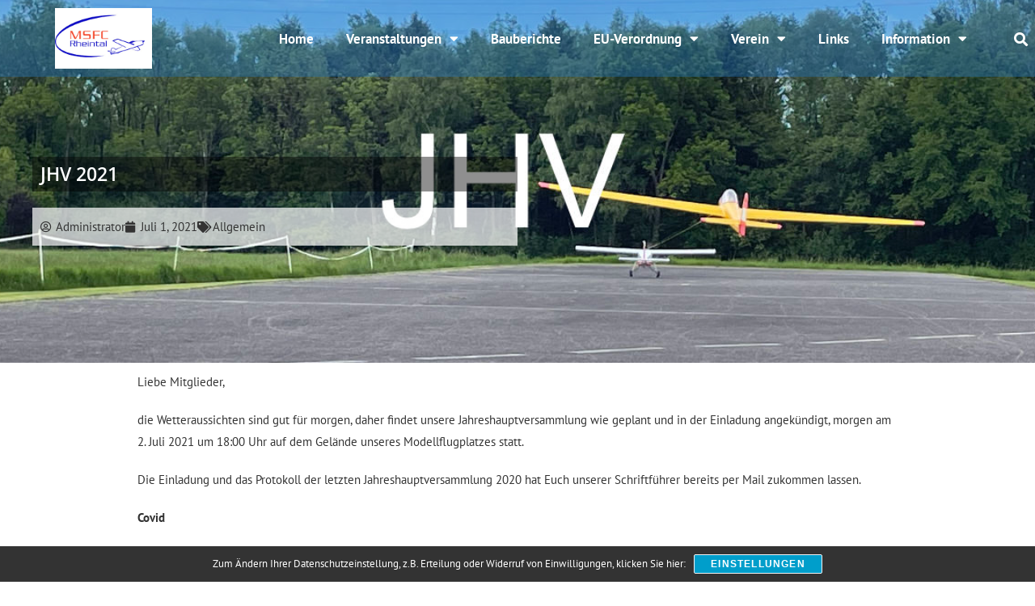

--- FILE ---
content_type: text/html; charset=UTF-8
request_url: https://www.msfc-rheintal.com/2021/07/01/jhv-2021/
body_size: 20083
content:
<!DOCTYPE html>
<html class="html" lang="de-AT">
<head>
<meta charset="UTF-8">
<link rel="profile" href="https://gmpg.org/xfn/11">
<title>JHV 2021 &#8211; MSFC Rheintal</title>
<meta name='robots' content='max-image-preview:large' />
<style>img:is([sizes="auto" i], [sizes^="auto," i]) { contain-intrinsic-size: 3000px 1500px }</style>
<meta name="viewport" content="width=device-width, initial-scale=1"><link rel="alternate" type="application/rss+xml" title="MSFC Rheintal &raquo; Feed" href="https://www.msfc-rheintal.com/feed/" />
<link rel='stylesheet' id='twb-open-sans-css' href='https://fonts.googleapis.com/css?family=Open+Sans%3A300%2C400%2C500%2C600%2C700%2C800&#038;display=swap&#038;ver=6.8.2' media='all' />
<!-- <link rel='stylesheet' id='twbbwg-global-css' href='https://www.msfc-rheintal.com/wp-content/plugins/photo-gallery/booster/assets/css/global.css?ver=1.0.0' media='all' /> -->
<!-- <link rel='stylesheet' id='mec-select2-style-css' href='https://www.msfc-rheintal.com/wp-content/plugins/modern-events-calendar-lite/assets/packages/select2/select2.min.css?ver=6.5.6' media='all' /> -->
<!-- <link rel='stylesheet' id='mec-font-icons-css' href='https://www.msfc-rheintal.com/wp-content/plugins/modern-events-calendar-lite/assets/css/iconfonts.css?ver=6.8.2' media='all' /> -->
<!-- <link rel='stylesheet' id='mec-frontend-style-css' href='https://www.msfc-rheintal.com/wp-content/plugins/modern-events-calendar-lite/assets/css/frontend.min.css?ver=6.5.6' media='all' /> -->
<!-- <link rel='stylesheet' id='mec-tooltip-style-css' href='https://www.msfc-rheintal.com/wp-content/plugins/modern-events-calendar-lite/assets/packages/tooltip/tooltip.css?ver=6.8.2' media='all' /> -->
<!-- <link rel='stylesheet' id='mec-tooltip-shadow-style-css' href='https://www.msfc-rheintal.com/wp-content/plugins/modern-events-calendar-lite/assets/packages/tooltip/tooltipster-sideTip-shadow.min.css?ver=6.8.2' media='all' /> -->
<!-- <link rel='stylesheet' id='featherlight-css' href='https://www.msfc-rheintal.com/wp-content/plugins/modern-events-calendar-lite/assets/packages/featherlight/featherlight.css?ver=6.8.2' media='all' /> -->
<!-- <link rel='stylesheet' id='mec-lity-style-css' href='https://www.msfc-rheintal.com/wp-content/plugins/modern-events-calendar-lite/assets/packages/lity/lity.min.css?ver=6.8.2' media='all' /> -->
<!-- <link rel='stylesheet' id='mec-general-calendar-style-css' href='https://www.msfc-rheintal.com/wp-content/plugins/modern-events-calendar-lite/assets/css/mec-general-calendar.css?ver=6.8.2' media='all' /> -->
<!-- <link rel='stylesheet' id='wp-block-library-css' href='https://www.msfc-rheintal.com/wp-includes/css/dist/block-library/style.min.css?ver=6.8.2' media='all' /> -->
<link rel="stylesheet" type="text/css" href="//www.msfc-rheintal.com/wp-content/cache/wpfc-minified/fdf330b0/hqfc6.css" media="all"/>
<style id='wp-block-library-theme-inline-css'>
.wp-block-audio :where(figcaption){color:#555;font-size:13px;text-align:center}.is-dark-theme .wp-block-audio :where(figcaption){color:#ffffffa6}.wp-block-audio{margin:0 0 1em}.wp-block-code{border:1px solid #ccc;border-radius:4px;font-family:Menlo,Consolas,monaco,monospace;padding:.8em 1em}.wp-block-embed :where(figcaption){color:#555;font-size:13px;text-align:center}.is-dark-theme .wp-block-embed :where(figcaption){color:#ffffffa6}.wp-block-embed{margin:0 0 1em}.blocks-gallery-caption{color:#555;font-size:13px;text-align:center}.is-dark-theme .blocks-gallery-caption{color:#ffffffa6}:root :where(.wp-block-image figcaption){color:#555;font-size:13px;text-align:center}.is-dark-theme :root :where(.wp-block-image figcaption){color:#ffffffa6}.wp-block-image{margin:0 0 1em}.wp-block-pullquote{border-bottom:4px solid;border-top:4px solid;color:currentColor;margin-bottom:1.75em}.wp-block-pullquote cite,.wp-block-pullquote footer,.wp-block-pullquote__citation{color:currentColor;font-size:.8125em;font-style:normal;text-transform:uppercase}.wp-block-quote{border-left:.25em solid;margin:0 0 1.75em;padding-left:1em}.wp-block-quote cite,.wp-block-quote footer{color:currentColor;font-size:.8125em;font-style:normal;position:relative}.wp-block-quote:where(.has-text-align-right){border-left:none;border-right:.25em solid;padding-left:0;padding-right:1em}.wp-block-quote:where(.has-text-align-center){border:none;padding-left:0}.wp-block-quote.is-large,.wp-block-quote.is-style-large,.wp-block-quote:where(.is-style-plain){border:none}.wp-block-search .wp-block-search__label{font-weight:700}.wp-block-search__button{border:1px solid #ccc;padding:.375em .625em}:where(.wp-block-group.has-background){padding:1.25em 2.375em}.wp-block-separator.has-css-opacity{opacity:.4}.wp-block-separator{border:none;border-bottom:2px solid;margin-left:auto;margin-right:auto}.wp-block-separator.has-alpha-channel-opacity{opacity:1}.wp-block-separator:not(.is-style-wide):not(.is-style-dots){width:100px}.wp-block-separator.has-background:not(.is-style-dots){border-bottom:none;height:1px}.wp-block-separator.has-background:not(.is-style-wide):not(.is-style-dots){height:2px}.wp-block-table{margin:0 0 1em}.wp-block-table td,.wp-block-table th{word-break:normal}.wp-block-table :where(figcaption){color:#555;font-size:13px;text-align:center}.is-dark-theme .wp-block-table :where(figcaption){color:#ffffffa6}.wp-block-video :where(figcaption){color:#555;font-size:13px;text-align:center}.is-dark-theme .wp-block-video :where(figcaption){color:#ffffffa6}.wp-block-video{margin:0 0 1em}:root :where(.wp-block-template-part.has-background){margin-bottom:0;margin-top:0;padding:1.25em 2.375em}
</style>
<style id='classic-theme-styles-inline-css'>
/*! This file is auto-generated */
.wp-block-button__link{color:#fff;background-color:#32373c;border-radius:9999px;box-shadow:none;text-decoration:none;padding:calc(.667em + 2px) calc(1.333em + 2px);font-size:1.125em}.wp-block-file__button{background:#32373c;color:#fff;text-decoration:none}
</style>
<style id='pdfemb-pdf-embedder-viewer-style-inline-css'>
.wp-block-pdfemb-pdf-embedder-viewer{max-width:none}
</style>
<style id='global-styles-inline-css'>
:root{--wp--preset--aspect-ratio--square: 1;--wp--preset--aspect-ratio--4-3: 4/3;--wp--preset--aspect-ratio--3-4: 3/4;--wp--preset--aspect-ratio--3-2: 3/2;--wp--preset--aspect-ratio--2-3: 2/3;--wp--preset--aspect-ratio--16-9: 16/9;--wp--preset--aspect-ratio--9-16: 9/16;--wp--preset--color--black: #000000;--wp--preset--color--cyan-bluish-gray: #abb8c3;--wp--preset--color--white: #ffffff;--wp--preset--color--pale-pink: #f78da7;--wp--preset--color--vivid-red: #cf2e2e;--wp--preset--color--luminous-vivid-orange: #ff6900;--wp--preset--color--luminous-vivid-amber: #fcb900;--wp--preset--color--light-green-cyan: #7bdcb5;--wp--preset--color--vivid-green-cyan: #00d084;--wp--preset--color--pale-cyan-blue: #8ed1fc;--wp--preset--color--vivid-cyan-blue: #0693e3;--wp--preset--color--vivid-purple: #9b51e0;--wp--preset--gradient--vivid-cyan-blue-to-vivid-purple: linear-gradient(135deg,rgba(6,147,227,1) 0%,rgb(155,81,224) 100%);--wp--preset--gradient--light-green-cyan-to-vivid-green-cyan: linear-gradient(135deg,rgb(122,220,180) 0%,rgb(0,208,130) 100%);--wp--preset--gradient--luminous-vivid-amber-to-luminous-vivid-orange: linear-gradient(135deg,rgba(252,185,0,1) 0%,rgba(255,105,0,1) 100%);--wp--preset--gradient--luminous-vivid-orange-to-vivid-red: linear-gradient(135deg,rgba(255,105,0,1) 0%,rgb(207,46,46) 100%);--wp--preset--gradient--very-light-gray-to-cyan-bluish-gray: linear-gradient(135deg,rgb(238,238,238) 0%,rgb(169,184,195) 100%);--wp--preset--gradient--cool-to-warm-spectrum: linear-gradient(135deg,rgb(74,234,220) 0%,rgb(151,120,209) 20%,rgb(207,42,186) 40%,rgb(238,44,130) 60%,rgb(251,105,98) 80%,rgb(254,248,76) 100%);--wp--preset--gradient--blush-light-purple: linear-gradient(135deg,rgb(255,206,236) 0%,rgb(152,150,240) 100%);--wp--preset--gradient--blush-bordeaux: linear-gradient(135deg,rgb(254,205,165) 0%,rgb(254,45,45) 50%,rgb(107,0,62) 100%);--wp--preset--gradient--luminous-dusk: linear-gradient(135deg,rgb(255,203,112) 0%,rgb(199,81,192) 50%,rgb(65,88,208) 100%);--wp--preset--gradient--pale-ocean: linear-gradient(135deg,rgb(255,245,203) 0%,rgb(182,227,212) 50%,rgb(51,167,181) 100%);--wp--preset--gradient--electric-grass: linear-gradient(135deg,rgb(202,248,128) 0%,rgb(113,206,126) 100%);--wp--preset--gradient--midnight: linear-gradient(135deg,rgb(2,3,129) 0%,rgb(40,116,252) 100%);--wp--preset--font-size--small: 13px;--wp--preset--font-size--medium: 20px;--wp--preset--font-size--large: 36px;--wp--preset--font-size--x-large: 42px;--wp--preset--spacing--20: 0.44rem;--wp--preset--spacing--30: 0.67rem;--wp--preset--spacing--40: 1rem;--wp--preset--spacing--50: 1.5rem;--wp--preset--spacing--60: 2.25rem;--wp--preset--spacing--70: 3.38rem;--wp--preset--spacing--80: 5.06rem;--wp--preset--shadow--natural: 6px 6px 9px rgba(0, 0, 0, 0.2);--wp--preset--shadow--deep: 12px 12px 50px rgba(0, 0, 0, 0.4);--wp--preset--shadow--sharp: 6px 6px 0px rgba(0, 0, 0, 0.2);--wp--preset--shadow--outlined: 6px 6px 0px -3px rgba(255, 255, 255, 1), 6px 6px rgba(0, 0, 0, 1);--wp--preset--shadow--crisp: 6px 6px 0px rgba(0, 0, 0, 1);}:where(.is-layout-flex){gap: 0.5em;}:where(.is-layout-grid){gap: 0.5em;}body .is-layout-flex{display: flex;}.is-layout-flex{flex-wrap: wrap;align-items: center;}.is-layout-flex > :is(*, div){margin: 0;}body .is-layout-grid{display: grid;}.is-layout-grid > :is(*, div){margin: 0;}:where(.wp-block-columns.is-layout-flex){gap: 2em;}:where(.wp-block-columns.is-layout-grid){gap: 2em;}:where(.wp-block-post-template.is-layout-flex){gap: 1.25em;}:where(.wp-block-post-template.is-layout-grid){gap: 1.25em;}.has-black-color{color: var(--wp--preset--color--black) !important;}.has-cyan-bluish-gray-color{color: var(--wp--preset--color--cyan-bluish-gray) !important;}.has-white-color{color: var(--wp--preset--color--white) !important;}.has-pale-pink-color{color: var(--wp--preset--color--pale-pink) !important;}.has-vivid-red-color{color: var(--wp--preset--color--vivid-red) !important;}.has-luminous-vivid-orange-color{color: var(--wp--preset--color--luminous-vivid-orange) !important;}.has-luminous-vivid-amber-color{color: var(--wp--preset--color--luminous-vivid-amber) !important;}.has-light-green-cyan-color{color: var(--wp--preset--color--light-green-cyan) !important;}.has-vivid-green-cyan-color{color: var(--wp--preset--color--vivid-green-cyan) !important;}.has-pale-cyan-blue-color{color: var(--wp--preset--color--pale-cyan-blue) !important;}.has-vivid-cyan-blue-color{color: var(--wp--preset--color--vivid-cyan-blue) !important;}.has-vivid-purple-color{color: var(--wp--preset--color--vivid-purple) !important;}.has-black-background-color{background-color: var(--wp--preset--color--black) !important;}.has-cyan-bluish-gray-background-color{background-color: var(--wp--preset--color--cyan-bluish-gray) !important;}.has-white-background-color{background-color: var(--wp--preset--color--white) !important;}.has-pale-pink-background-color{background-color: var(--wp--preset--color--pale-pink) !important;}.has-vivid-red-background-color{background-color: var(--wp--preset--color--vivid-red) !important;}.has-luminous-vivid-orange-background-color{background-color: var(--wp--preset--color--luminous-vivid-orange) !important;}.has-luminous-vivid-amber-background-color{background-color: var(--wp--preset--color--luminous-vivid-amber) !important;}.has-light-green-cyan-background-color{background-color: var(--wp--preset--color--light-green-cyan) !important;}.has-vivid-green-cyan-background-color{background-color: var(--wp--preset--color--vivid-green-cyan) !important;}.has-pale-cyan-blue-background-color{background-color: var(--wp--preset--color--pale-cyan-blue) !important;}.has-vivid-cyan-blue-background-color{background-color: var(--wp--preset--color--vivid-cyan-blue) !important;}.has-vivid-purple-background-color{background-color: var(--wp--preset--color--vivid-purple) !important;}.has-black-border-color{border-color: var(--wp--preset--color--black) !important;}.has-cyan-bluish-gray-border-color{border-color: var(--wp--preset--color--cyan-bluish-gray) !important;}.has-white-border-color{border-color: var(--wp--preset--color--white) !important;}.has-pale-pink-border-color{border-color: var(--wp--preset--color--pale-pink) !important;}.has-vivid-red-border-color{border-color: var(--wp--preset--color--vivid-red) !important;}.has-luminous-vivid-orange-border-color{border-color: var(--wp--preset--color--luminous-vivid-orange) !important;}.has-luminous-vivid-amber-border-color{border-color: var(--wp--preset--color--luminous-vivid-amber) !important;}.has-light-green-cyan-border-color{border-color: var(--wp--preset--color--light-green-cyan) !important;}.has-vivid-green-cyan-border-color{border-color: var(--wp--preset--color--vivid-green-cyan) !important;}.has-pale-cyan-blue-border-color{border-color: var(--wp--preset--color--pale-cyan-blue) !important;}.has-vivid-cyan-blue-border-color{border-color: var(--wp--preset--color--vivid-cyan-blue) !important;}.has-vivid-purple-border-color{border-color: var(--wp--preset--color--vivid-purple) !important;}.has-vivid-cyan-blue-to-vivid-purple-gradient-background{background: var(--wp--preset--gradient--vivid-cyan-blue-to-vivid-purple) !important;}.has-light-green-cyan-to-vivid-green-cyan-gradient-background{background: var(--wp--preset--gradient--light-green-cyan-to-vivid-green-cyan) !important;}.has-luminous-vivid-amber-to-luminous-vivid-orange-gradient-background{background: var(--wp--preset--gradient--luminous-vivid-amber-to-luminous-vivid-orange) !important;}.has-luminous-vivid-orange-to-vivid-red-gradient-background{background: var(--wp--preset--gradient--luminous-vivid-orange-to-vivid-red) !important;}.has-very-light-gray-to-cyan-bluish-gray-gradient-background{background: var(--wp--preset--gradient--very-light-gray-to-cyan-bluish-gray) !important;}.has-cool-to-warm-spectrum-gradient-background{background: var(--wp--preset--gradient--cool-to-warm-spectrum) !important;}.has-blush-light-purple-gradient-background{background: var(--wp--preset--gradient--blush-light-purple) !important;}.has-blush-bordeaux-gradient-background{background: var(--wp--preset--gradient--blush-bordeaux) !important;}.has-luminous-dusk-gradient-background{background: var(--wp--preset--gradient--luminous-dusk) !important;}.has-pale-ocean-gradient-background{background: var(--wp--preset--gradient--pale-ocean) !important;}.has-electric-grass-gradient-background{background: var(--wp--preset--gradient--electric-grass) !important;}.has-midnight-gradient-background{background: var(--wp--preset--gradient--midnight) !important;}.has-small-font-size{font-size: var(--wp--preset--font-size--small) !important;}.has-medium-font-size{font-size: var(--wp--preset--font-size--medium) !important;}.has-large-font-size{font-size: var(--wp--preset--font-size--large) !important;}.has-x-large-font-size{font-size: var(--wp--preset--font-size--x-large) !important;}
:where(.wp-block-post-template.is-layout-flex){gap: 1.25em;}:where(.wp-block-post-template.is-layout-grid){gap: 1.25em;}
:where(.wp-block-columns.is-layout-flex){gap: 2em;}:where(.wp-block-columns.is-layout-grid){gap: 2em;}
:root :where(.wp-block-pullquote){font-size: 1.5em;line-height: 1.6;}
</style>
<!-- <link rel='stylesheet' id='twe-preview-css' href='https://www.msfc-rheintal.com/wp-content/plugins/3r-elementor-timeline-widget/assets/css/style.css?ver=6.8.2' media='all' /> -->
<!-- <link rel='stylesheet' id='bwg_fonts-css' href='https://www.msfc-rheintal.com/wp-content/plugins/photo-gallery/css/bwg-fonts/fonts.css?ver=0.0.1' media='all' /> -->
<!-- <link rel='stylesheet' id='sumoselect-css' href='https://www.msfc-rheintal.com/wp-content/plugins/photo-gallery/css/sumoselect.min.css?ver=3.4.6' media='all' /> -->
<!-- <link rel='stylesheet' id='mCustomScrollbar-css' href='https://www.msfc-rheintal.com/wp-content/plugins/photo-gallery/css/jquery.mCustomScrollbar.min.css?ver=3.1.5' media='all' /> -->
<link rel="stylesheet" type="text/css" href="//www.msfc-rheintal.com/wp-content/cache/wpfc-minified/6y3e0uwh/hqfc4.css" media="all"/>
<link rel='stylesheet' id='bwg_googlefonts-css' href='https://fonts.googleapis.com/css?family=Ubuntu&#038;subset=greek,latin,greek-ext,vietnamese,cyrillic-ext,latin-ext,cyrillic' media='all' />
<!-- <link rel='stylesheet' id='bwg_frontend-css' href='https://www.msfc-rheintal.com/wp-content/plugins/photo-gallery/css/styles.min.css?ver=1.8.35' media='all' /> -->
<!-- <link rel='stylesheet' id='c4wp-public-css' href='https://www.msfc-rheintal.com/wp-content/plugins/wp-captcha//assets/css/c4wp-public.css?ver=6.8.2' media='all' /> -->
<!-- <link rel='stylesheet' id='elementor-frontend-css' href='https://www.msfc-rheintal.com/wp-content/plugins/elementor/assets/css/frontend.min.css?ver=3.32.2' media='all' /> -->
<link rel="stylesheet" type="text/css" href="//www.msfc-rheintal.com/wp-content/cache/wpfc-minified/dundjf75/hqfc4.css" media="all"/>
<style id='elementor-frontend-inline-css'>
.elementor-784 .elementor-element.elementor-element-72c465e:not(.elementor-motion-effects-element-type-background), .elementor-784 .elementor-element.elementor-element-72c465e > .elementor-motion-effects-container > .elementor-motion-effects-layer{background-image:url("https://www.msfc-rheintal.com/wp-content/uploads/2021/06/JHV_Head.jpg");}
</style>
<link rel='stylesheet' id='elementor-post-454-css' href='https://www.msfc-rheintal.com/wp-content/uploads/elementor/css/post-454.css?ver=1758963648' media='all' />
<!-- <link rel='stylesheet' id='font-awesome-css' href='https://www.msfc-rheintal.com/wp-content/themes/oceanwp/assets/fonts/fontawesome/css/all.min.css?ver=6.7.2' media='all' /> -->
<!-- <link rel='stylesheet' id='simple-line-icons-css' href='https://www.msfc-rheintal.com/wp-content/themes/oceanwp/assets/css/third/simple-line-icons.min.css?ver=2.4.0' media='all' /> -->
<!-- <link rel='stylesheet' id='oceanwp-style-css' href='https://www.msfc-rheintal.com/wp-content/themes/oceanwp/assets/css/style.min.css?ver=4.1.3' media='all' /> -->
<!-- <link rel='stylesheet' id='oceanwp-hamburgers-css' href='https://www.msfc-rheintal.com/wp-content/themes/oceanwp/assets/css/third/hamburgers/hamburgers.min.css?ver=4.1.3' media='all' /> -->
<!-- <link rel='stylesheet' id='oceanwp-vortex-css' href='https://www.msfc-rheintal.com/wp-content/themes/oceanwp/assets/css/third/hamburgers/types/vortex.css?ver=4.1.3' media='all' /> -->
<!-- <link rel='stylesheet' id='oceanwp-google-font-pt-sans-css' href='https://www.msfc-rheintal.com/wp-content/uploads/oceanwp-webfonts-css/45f7c19cb24b20015cfdb8c2286def41.css?ver=6.8.2' media='all' /> -->
<!-- <link rel='stylesheet' id='oceanwp-google-font-open-sans-css' href='https://www.msfc-rheintal.com/wp-content/uploads/oceanwp-webfonts-css/76c1ae7745ce0af050f936971e7c4eee.css?ver=6.8.2' media='all' /> -->
<!-- <link rel='stylesheet' id='widget-image-css' href='https://www.msfc-rheintal.com/wp-content/plugins/elementor/assets/css/widget-image.min.css?ver=3.32.2' media='all' /> -->
<!-- <link rel='stylesheet' id='widget-nav-menu-css' href='https://www.msfc-rheintal.com/wp-content/plugins/elementor-pro/assets/css/widget-nav-menu.min.css?ver=3.32.1' media='all' /> -->
<!-- <link rel='stylesheet' id='widget-search-form-css' href='https://www.msfc-rheintal.com/wp-content/plugins/elementor-pro/assets/css/widget-search-form.min.css?ver=3.32.1' media='all' /> -->
<!-- <link rel='stylesheet' id='elementor-icons-shared-0-css' href='https://www.msfc-rheintal.com/wp-content/plugins/elementor/assets/lib/font-awesome/css/fontawesome.min.css?ver=5.15.3' media='all' /> -->
<!-- <link rel='stylesheet' id='elementor-icons-fa-solid-css' href='https://www.msfc-rheintal.com/wp-content/plugins/elementor/assets/lib/font-awesome/css/solid.min.css?ver=5.15.3' media='all' /> -->
<!-- <link rel='stylesheet' id='e-sticky-css' href='https://www.msfc-rheintal.com/wp-content/plugins/elementor-pro/assets/css/modules/sticky.min.css?ver=3.32.1' media='all' /> -->
<!-- <link rel='stylesheet' id='widget-heading-css' href='https://www.msfc-rheintal.com/wp-content/plugins/elementor/assets/css/widget-heading.min.css?ver=3.32.2' media='all' /> -->
<!-- <link rel='stylesheet' id='widget-post-info-css' href='https://www.msfc-rheintal.com/wp-content/plugins/elementor-pro/assets/css/widget-post-info.min.css?ver=3.32.1' media='all' /> -->
<!-- <link rel='stylesheet' id='widget-icon-list-css' href='https://www.msfc-rheintal.com/wp-content/plugins/elementor/assets/css/widget-icon-list.min.css?ver=3.32.2' media='all' /> -->
<!-- <link rel='stylesheet' id='elementor-icons-fa-regular-css' href='https://www.msfc-rheintal.com/wp-content/plugins/elementor/assets/lib/font-awesome/css/regular.min.css?ver=5.15.3' media='all' /> -->
<!-- <link rel='stylesheet' id='widget-posts-css' href='https://www.msfc-rheintal.com/wp-content/plugins/elementor-pro/assets/css/widget-posts.min.css?ver=3.32.1' media='all' /> -->
<!-- <link rel='stylesheet' id='e-popup-css' href='https://www.msfc-rheintal.com/wp-content/plugins/elementor-pro/assets/css/conditionals/popup.min.css?ver=3.32.1' media='all' /> -->
<!-- <link rel='stylesheet' id='widget-form-css' href='https://www.msfc-rheintal.com/wp-content/plugins/elementor-pro/assets/css/widget-form.min.css?ver=3.32.1' media='all' /> -->
<!-- <link rel='stylesheet' id='elementor-icons-css' href='https://www.msfc-rheintal.com/wp-content/plugins/elementor/assets/lib/eicons/css/elementor-icons.min.css?ver=5.44.0' media='all' /> -->
<link rel="stylesheet" type="text/css" href="//www.msfc-rheintal.com/wp-content/cache/wpfc-minified/l9p1j3st/hqkae.css" media="all"/>
<link rel='stylesheet' id='elementor-post-403-css' href='https://www.msfc-rheintal.com/wp-content/uploads/elementor/css/post-403.css?ver=1758963649' media='all' />
<link rel='stylesheet' id='elementor-post-851-css' href='https://www.msfc-rheintal.com/wp-content/uploads/elementor/css/post-851.css?ver=1758963649' media='all' />
<link rel='stylesheet' id='elementor-post-1188-css' href='https://www.msfc-rheintal.com/wp-content/uploads/elementor/css/post-1188.css?ver=1758963649' media='all' />
<link rel='stylesheet' id='elementor-post-784-css' href='https://www.msfc-rheintal.com/wp-content/uploads/elementor/css/post-784.css?ver=1758964212' media='all' />
<link rel='stylesheet' id='elementor-post-1790-css' href='https://www.msfc-rheintal.com/wp-content/uploads/elementor/css/post-1790.css?ver=1758963649' media='all' />
<link rel='stylesheet' id='elementor-post-1743-css' href='https://www.msfc-rheintal.com/wp-content/uploads/elementor/css/post-1743.css?ver=1758963649' media='all' />
<!-- <link rel='stylesheet' id='sp-dsgvo_twbs4_grid-css' href='https://www.msfc-rheintal.com/wp-content/plugins/shapepress-dsgvo/public/css/bootstrap-grid.min.css?ver=3.1.35' media='all' /> -->
<!-- <link rel='stylesheet' id='sp-dsgvo-css' href='https://www.msfc-rheintal.com/wp-content/plugins/shapepress-dsgvo/public/css/sp-dsgvo-public.min.css?ver=3.1.35' media='all' /> -->
<!-- <link rel='stylesheet' id='sp-dsgvo_popup-css' href='https://www.msfc-rheintal.com/wp-content/plugins/shapepress-dsgvo/public/css/sp-dsgvo-popup.min.css?ver=3.1.35' media='all' /> -->
<!-- <link rel='stylesheet' id='simplebar-css' href='https://www.msfc-rheintal.com/wp-content/plugins/shapepress-dsgvo/public/css/simplebar.min.css?ver=6.8.2' media='all' /> -->
<!-- <link rel='stylesheet' id='eael-general-css' href='https://www.msfc-rheintal.com/wp-content/plugins/essential-addons-for-elementor-lite/assets/front-end/css/view/general.min.css?ver=6.3.2' media='all' /> -->
<!-- <link rel='stylesheet' id='oe-widgets-style-css' href='https://www.msfc-rheintal.com/wp-content/plugins/ocean-extra/assets/css/widgets.css?ver=6.8.2' media='all' /> -->
<link rel="stylesheet" type="text/css" href="//www.msfc-rheintal.com/wp-content/cache/wpfc-minified/llkykqs6/hqfc4.css" media="all"/>
<script src='//www.msfc-rheintal.com/wp-content/cache/wpfc-minified/9jl1b9qt/hqfc4.js' type="text/javascript"></script>
<!-- <script src="https://www.msfc-rheintal.com/wp-includes/js/jquery/jquery.min.js?ver=3.7.1" id="jquery-core-js"></script> -->
<!-- <script src="https://www.msfc-rheintal.com/wp-includes/js/jquery/jquery-migrate.min.js?ver=3.4.1" id="jquery-migrate-js"></script> -->
<!-- <script src="https://www.msfc-rheintal.com/wp-content/plugins/photo-gallery/booster/assets/js/circle-progress.js?ver=1.2.2" id="twbbwg-circle-js"></script> -->
<script id="twbbwg-global-js-extra">
var twb = {"nonce":"83ca829d49","ajax_url":"https:\/\/www.msfc-rheintal.com\/wp-admin\/admin-ajax.php","plugin_url":"https:\/\/www.msfc-rheintal.com\/wp-content\/plugins\/photo-gallery\/booster","href":"https:\/\/www.msfc-rheintal.com\/wp-admin\/admin.php?page=twbbwg_photo-gallery"};
var twb = {"nonce":"83ca829d49","ajax_url":"https:\/\/www.msfc-rheintal.com\/wp-admin\/admin-ajax.php","plugin_url":"https:\/\/www.msfc-rheintal.com\/wp-content\/plugins\/photo-gallery\/booster","href":"https:\/\/www.msfc-rheintal.com\/wp-admin\/admin.php?page=twbbwg_photo-gallery"};
</script>
<script src='//www.msfc-rheintal.com/wp-content/cache/wpfc-minified/q9jr8wbs/hqfc4.js' type="text/javascript"></script>
<!-- <script src="https://www.msfc-rheintal.com/wp-content/plugins/photo-gallery/booster/assets/js/global.js?ver=1.0.0" id="twbbwg-global-js"></script> -->
<!-- <script src="https://www.msfc-rheintal.com/wp-content/plugins/modern-events-calendar-lite/assets/js/mec-general-calendar.js?ver=6.5.6" id="mec-general-calendar-script-js"></script> -->
<script id="mec-frontend-script-js-extra">
var mecdata = {"day":"day","days":"days","hour":"hour","hours":"hours","minute":"minute","minutes":"minutes","second":"second","seconds":"seconds","elementor_edit_mode":"no","recapcha_key":"","ajax_url":"https:\/\/www.msfc-rheintal.com\/wp-admin\/admin-ajax.php","fes_nonce":"ff8a44764a","current_year":"2025","current_month":"09","datepicker_format":"dd.mm.yy&d.m.Y"};
</script>
<script src='//www.msfc-rheintal.com/wp-content/cache/wpfc-minified/9iz2glft/hqfc4.js' type="text/javascript"></script>
<!-- <script src="https://www.msfc-rheintal.com/wp-content/plugins/modern-events-calendar-lite/assets/js/frontend.js?ver=6.5.6" id="mec-frontend-script-js"></script> -->
<!-- <script src="https://www.msfc-rheintal.com/wp-content/plugins/modern-events-calendar-lite/assets/js/events.js?ver=6.5.6" id="mec-events-script-js"></script> -->
<!-- <script src="https://www.msfc-rheintal.com/wp-content/plugins/photo-gallery/js/jquery.sumoselect.min.js?ver=3.4.6" id="sumoselect-js"></script> -->
<!-- <script src="https://www.msfc-rheintal.com/wp-content/plugins/photo-gallery/js/tocca.min.js?ver=2.0.9" id="bwg_mobile-js"></script> -->
<!-- <script src="https://www.msfc-rheintal.com/wp-content/plugins/photo-gallery/js/jquery.mCustomScrollbar.concat.min.js?ver=3.1.5" id="mCustomScrollbar-js"></script> -->
<!-- <script src="https://www.msfc-rheintal.com/wp-content/plugins/photo-gallery/js/jquery.fullscreen.min.js?ver=0.6.0" id="jquery-fullscreen-js"></script> -->
<script id="bwg_frontend-js-extra">
var bwg_objectsL10n = {"bwg_field_required":"field is required.","bwg_mail_validation":"This is not a valid email address.","bwg_search_result":"There are no images matching your search.","bwg_select_tag":"Select Tag","bwg_order_by":"Order By","bwg_search":"Search","bwg_show_ecommerce":"Show Ecommerce","bwg_hide_ecommerce":"Hide Ecommerce","bwg_show_comments":"Show Comments","bwg_hide_comments":"Hide Comments","bwg_restore":"Restore","bwg_maximize":"Maximize","bwg_fullscreen":"Fullscreen","bwg_exit_fullscreen":"Exit Fullscreen","bwg_search_tag":"SEARCH...","bwg_tag_no_match":"No tags found","bwg_all_tags_selected":"All tags selected","bwg_tags_selected":"tags selected","play":"Play","pause":"Pause","is_pro":"","bwg_play":"Play","bwg_pause":"Pause","bwg_hide_info":"Hide info","bwg_show_info":"Show info","bwg_hide_rating":"Hide rating","bwg_show_rating":"Show rating","ok":"Ok","cancel":"Cancel","select_all":"Select all","lazy_load":"0","lazy_loader":"https:\/\/www.msfc-rheintal.com\/wp-content\/plugins\/photo-gallery\/images\/ajax_loader.png","front_ajax":"0","bwg_tag_see_all":"see all tags","bwg_tag_see_less":"see less tags"};
</script>
<script src='//www.msfc-rheintal.com/wp-content/cache/wpfc-minified/l1juey5k/hqfc4.js' type="text/javascript"></script>
<!-- <script src="https://www.msfc-rheintal.com/wp-content/plugins/photo-gallery/js/scripts.min.js?ver=1.8.35" id="bwg_frontend-js"></script> -->
<!-- <script src="https://www.msfc-rheintal.com/wp-content/plugins/wp-captcha//assets/js/c4wp-public.js?ver=6.8.2" id="c4wp-public-js"></script> -->
<script id="sp-dsgvo-js-extra">
var spDsgvoGeneralConfig = {"ajaxUrl":"https:\/\/www.msfc-rheintal.com\/wp-admin\/admin-ajax.php","wpJsonUrl":"https:\/\/www.msfc-rheintal.com\/wp-json\/legalweb\/v1\/","cookieName":"sp_dsgvo_cookie_settings","cookieVersion":"1593438367664","cookieLifeTime":"31536000","cookieLifeTimeDismiss":"86400","locale":"de_DE","privacyPolicyPageId":"421","privacyPolicyPageUrl":"https:\/\/www.msfc-rheintal.com\/information\/datenschutz\/","imprintPageId":"408","imprintPageUrl":"https:\/\/www.msfc-rheintal.com\/information\/impressum\/","showNoticeOnClose":"0","initialDisplayType":"cookie_notice","allIntegrationSlugs":[],"noticeHideEffect":"none","noticeOnScroll":"","noticeOnScrollOffset":"100","currentPageId":"1806","forceCookieInfo":"1","clientSideBlocking":"0"};
var spDsgvoIntegrationConfig = [];
</script>
<script src='//www.msfc-rheintal.com/wp-content/cache/wpfc-minified/8ig9nmmh/hqfc4.js' type="text/javascript"></script>
<!-- <script src="https://www.msfc-rheintal.com/wp-content/plugins/shapepress-dsgvo/public/js/sp-dsgvo-public.min.js?ver=3.1.35" id="sp-dsgvo-js"></script> -->
<link rel="EditURI" type="application/rsd+xml" title="RSD" href="https://www.msfc-rheintal.com/xmlrpc.php?rsd" />
<meta name="generator" content="WordPress 6.8.2" />
<link rel="canonical" href="https://www.msfc-rheintal.com/2021/07/01/jhv-2021/" />
<link rel='shortlink' href='https://www.msfc-rheintal.com/?p=1806' />
<link rel="alternate" title="oEmbed (JSON)" type="application/json+oembed" href="https://www.msfc-rheintal.com/wp-json/oembed/1.0/embed?url=https%3A%2F%2Fwww.msfc-rheintal.com%2F2021%2F07%2F01%2Fjhv-2021%2F" />
<link rel="alternate" title="oEmbed (XML)" type="text/xml+oembed" href="https://www.msfc-rheintal.com/wp-json/oembed/1.0/embed?url=https%3A%2F%2Fwww.msfc-rheintal.com%2F2021%2F07%2F01%2Fjhv-2021%2F&#038;format=xml" />
<meta name="generator" content="Elementor 3.32.2; features: additional_custom_breakpoints; settings: css_print_method-external, google_font-enabled, font_display-auto">
<style>
.sp-dsgvo-blocked-embedding-placeholder
{
color: #313334;
background: linear-gradient(90deg, #e3ffe7 0%, #d9e7ff 100%);            }
a.sp-dsgvo-blocked-embedding-button-enable,
a.sp-dsgvo-blocked-embedding-button-enable:hover,
a.sp-dsgvo-blocked-embedding-button-enable:active {
color: #313334;
border-color: #313334;
border-width: 2px;
}
.wp-embed-aspect-16-9 .sp-dsgvo-blocked-embedding-placeholder,
.vc_video-aspect-ratio-169 .sp-dsgvo-blocked-embedding-placeholder,
.elementor-aspect-ratio-169 .sp-dsgvo-blocked-embedding-placeholder{
margin-top: -56.25%; /*16:9*/
}
.wp-embed-aspect-4-3 .sp-dsgvo-blocked-embedding-placeholder,
.vc_video-aspect-ratio-43 .sp-dsgvo-blocked-embedding-placeholder,
.elementor-aspect-ratio-43 .sp-dsgvo-blocked-embedding-placeholder{
margin-top: -75%;
}
.wp-embed-aspect-3-2 .sp-dsgvo-blocked-embedding-placeholder,
.vc_video-aspect-ratio-32 .sp-dsgvo-blocked-embedding-placeholder,
.elementor-aspect-ratio-32 .sp-dsgvo-blocked-embedding-placeholder{
margin-top: -66.66%;
}
</style>
<style>
/* latin */
@font-face {
font-family: 'Roboto';
font-style: italic;
font-weight: 300;
src: local('Roboto Light Italic'),
local('Roboto-LightItalic'),
url(https://www.msfc-rheintal.com/wp-content/plugins/shapepress-dsgvo/public/css/fonts/roboto/Roboto-LightItalic-webfont.woff) format('woff');
font-display: swap;
}
/* latin */
@font-face {
font-family: 'Roboto';
font-style: italic;
font-weight: 400;
src: local('Roboto Italic'),
local('Roboto-Italic'),
url(https://www.msfc-rheintal.com/wp-content/plugins/shapepress-dsgvo/public/css/fonts/roboto/Roboto-Italic-webfont.woff) format('woff');
font-display: swap;
}
/* latin */
@font-face {
font-family: 'Roboto';
font-style: italic;
font-weight: 700;
src: local('Roboto Bold Italic'),
local('Roboto-BoldItalic'),
url(https://www.msfc-rheintal.com/wp-content/plugins/shapepress-dsgvo/public/css/fonts/roboto/Roboto-BoldItalic-webfont.woff) format('woff');
font-display: swap;
}
/* latin */
@font-face {
font-family: 'Roboto';
font-style: italic;
font-weight: 900;
src: local('Roboto Black Italic'),
local('Roboto-BlackItalic'),
url(https://www.msfc-rheintal.com/wp-content/plugins/shapepress-dsgvo/public/css/fonts/roboto/Roboto-BlackItalic-webfont.woff) format('woff');
font-display: swap;
}
/* latin */
@font-face {
font-family: 'Roboto';
font-style: normal;
font-weight: 300;
src: local('Roboto Light'),
local('Roboto-Light'),
url(https://www.msfc-rheintal.com/wp-content/plugins/shapepress-dsgvo/public/css/fonts/roboto/Roboto-Light-webfont.woff) format('woff');
font-display: swap;
}
/* latin */
@font-face {
font-family: 'Roboto';
font-style: normal;
font-weight: 400;
src: local('Roboto Regular'),
local('Roboto-Regular'),
url(https://www.msfc-rheintal.com/wp-content/plugins/shapepress-dsgvo/public/css/fonts/roboto/Roboto-Regular-webfont.woff) format('woff');
font-display: swap;
}
/* latin */
@font-face {
font-family: 'Roboto';
font-style: normal;
font-weight: 700;
src: local('Roboto Bold'),
local('Roboto-Bold'),
url(https://www.msfc-rheintal.com/wp-content/plugins/shapepress-dsgvo/public/css/fonts/roboto/Roboto-Bold-webfont.woff) format('woff');
font-display: swap;
}
/* latin */
@font-face {
font-family: 'Roboto';
font-style: normal;
font-weight: 900;
src: local('Roboto Black'),
local('Roboto-Black'),
url(https://www.msfc-rheintal.com/wp-content/plugins/shapepress-dsgvo/public/css/fonts/roboto/Roboto-Black-webfont.woff) format('woff');
font-display: swap;
}
</style>
<style>
.e-con.e-parent:nth-of-type(n+4):not(.e-lazyloaded):not(.e-no-lazyload),
.e-con.e-parent:nth-of-type(n+4):not(.e-lazyloaded):not(.e-no-lazyload) * {
background-image: none !important;
}
@media screen and (max-height: 1024px) {
.e-con.e-parent:nth-of-type(n+3):not(.e-lazyloaded):not(.e-no-lazyload),
.e-con.e-parent:nth-of-type(n+3):not(.e-lazyloaded):not(.e-no-lazyload) * {
background-image: none !important;
}
}
@media screen and (max-height: 640px) {
.e-con.e-parent:nth-of-type(n+2):not(.e-lazyloaded):not(.e-no-lazyload),
.e-con.e-parent:nth-of-type(n+2):not(.e-lazyloaded):not(.e-no-lazyload) * {
background-image: none !important;
}
}
</style>
<link rel="icon" href="https://www.msfc-rheintal.com/wp-content/uploads/2020/05/cropped-logo_512x512-1-32x32.jpg" sizes="32x32" />
<link rel="icon" href="https://www.msfc-rheintal.com/wp-content/uploads/2020/05/cropped-logo_512x512-1-192x192.jpg" sizes="192x192" />
<link rel="apple-touch-icon" href="https://www.msfc-rheintal.com/wp-content/uploads/2020/05/cropped-logo_512x512-1-180x180.jpg" />
<meta name="msapplication-TileImage" content="https://www.msfc-rheintal.com/wp-content/uploads/2020/05/cropped-logo_512x512-1-270x270.jpg" />
<style id="wp-custom-css">
/* Full width button on the homepage */.full-btn.elementor-widget-button .elementor-button{width:100%}/* Newsletter form button */.oew-newsletter-form-wrap .button{padding:0 20px}/* Footer */body #footer-widgets{text-align:center}body #footer-widgets .ocean-newsletter-form{margin:0 0 26px}body #footer-widgets .ocean-newsletter-form-wrap input[type="email"]{color:#7c7c7c;border-width:2px;border-color:rgba(255,255,255,0.2);font-size:15px;letter-spacing:.8px}body #footer-widgets .ocean-newsletter-form-wrap input[type="email"]:hover{border-color:rgba(255,255,255,0.5)}body #footer-widgets .ocean-newsletter-form-wrap input[type="email"]:focus{border-color:rgba(255,255,255,0.6)}body #footer-widgets .ocean-newsletter-form-wrap button:hover{background-color:#5c7c19}body #footer-widgets .social-widget li a{color:#4a4a4a;font-size:20px;line-height:1;padding:.5em}body #footer-widgets .social-widget li a:hover{color:#8cba29}/* Scroll top button */#scroll-top{right:30px;bottom:0;width:48px;height:35px;line-height:35px;font-size:22px;border-radius:4px 4px 0 0}/* Footer newsletter form on responsive */@media only screen and (max-width:320px){#scroll-top{display:none !important}}0}		</style>
<!-- OceanWP CSS -->
<style type="text/css">
/* Colors */a:hover,a.light:hover,.theme-heading .text::before,.theme-heading .text::after,#top-bar-content >a:hover,#top-bar-social li.oceanwp-email a:hover,#site-navigation-wrap .dropdown-menu >li >a:hover,#site-header.medium-header #medium-searchform button:hover,.oceanwp-mobile-menu-icon a:hover,.blog-entry.post .blog-entry-header .entry-title a:hover,.blog-entry.post .blog-entry-readmore a:hover,.blog-entry.thumbnail-entry .blog-entry-category a,ul.meta li a:hover,.dropcap,.single nav.post-navigation .nav-links .title,body .related-post-title a:hover,body #wp-calendar caption,body .contact-info-widget.default i,body .contact-info-widget.big-icons i,body .custom-links-widget .oceanwp-custom-links li a:hover,body .custom-links-widget .oceanwp-custom-links li a:hover:before,body .posts-thumbnails-widget li a:hover,body .social-widget li.oceanwp-email a:hover,.comment-author .comment-meta .comment-reply-link,#respond #cancel-comment-reply-link:hover,#footer-widgets .footer-box a:hover,#footer-bottom a:hover,#footer-bottom #footer-bottom-menu a:hover,.sidr a:hover,.sidr-class-dropdown-toggle:hover,.sidr-class-menu-item-has-children.active >a,.sidr-class-menu-item-has-children.active >a >.sidr-class-dropdown-toggle,input[type=checkbox]:checked:before{color:#1e73be}.single nav.post-navigation .nav-links .title .owp-icon use,.blog-entry.post .blog-entry-readmore a:hover .owp-icon use,body .contact-info-widget.default .owp-icon use,body .contact-info-widget.big-icons .owp-icon use{stroke:#1e73be}input[type="button"],input[type="reset"],input[type="submit"],button[type="submit"],.button,#site-navigation-wrap .dropdown-menu >li.btn >a >span,.thumbnail:hover i,.thumbnail:hover .link-post-svg-icon,.post-quote-content,.omw-modal .omw-close-modal,body .contact-info-widget.big-icons li:hover i,body .contact-info-widget.big-icons li:hover .owp-icon,body div.wpforms-container-full .wpforms-form input[type=submit],body div.wpforms-container-full .wpforms-form button[type=submit],body div.wpforms-container-full .wpforms-form .wpforms-page-button,.woocommerce-cart .wp-element-button,.woocommerce-checkout .wp-element-button,.wp-block-button__link{background-color:#1e73be}.widget-title{border-color:#1e73be}blockquote{border-color:#1e73be}.wp-block-quote{border-color:#1e73be}#searchform-dropdown{border-color:#1e73be}.dropdown-menu .sub-menu{border-color:#1e73be}.blog-entry.large-entry .blog-entry-readmore a:hover{border-color:#1e73be}.oceanwp-newsletter-form-wrap input[type="email"]:focus{border-color:#1e73be}.social-widget li.oceanwp-email a:hover{border-color:#1e73be}#respond #cancel-comment-reply-link:hover{border-color:#1e73be}body .contact-info-widget.big-icons li:hover i{border-color:#1e73be}body .contact-info-widget.big-icons li:hover .owp-icon{border-color:#1e73be}#footer-widgets .oceanwp-newsletter-form-wrap input[type="email"]:focus{border-color:#1e73be}input[type="button"]:hover,input[type="reset"]:hover,input[type="submit"]:hover,button[type="submit"]:hover,input[type="button"]:focus,input[type="reset"]:focus,input[type="submit"]:focus,button[type="submit"]:focus,.button:hover,.button:focus,#site-navigation-wrap .dropdown-menu >li.btn >a:hover >span,.post-quote-author,.omw-modal .omw-close-modal:hover,body div.wpforms-container-full .wpforms-form input[type=submit]:hover,body div.wpforms-container-full .wpforms-form button[type=submit]:hover,body div.wpforms-container-full .wpforms-form .wpforms-page-button:hover,.woocommerce-cart .wp-element-button:hover,.woocommerce-checkout .wp-element-button:hover,.wp-block-button__link:hover{background-color:#313131}table th,table td,hr,.content-area,body.content-left-sidebar #content-wrap .content-area,.content-left-sidebar .content-area,#top-bar-wrap,#site-header,#site-header.top-header #search-toggle,.dropdown-menu ul li,.centered-minimal-page-header,.blog-entry.post,.blog-entry.grid-entry .blog-entry-inner,.blog-entry.thumbnail-entry .blog-entry-bottom,.single-post .entry-title,.single .entry-share-wrap .entry-share,.single .entry-share,.single .entry-share ul li a,.single nav.post-navigation,.single nav.post-navigation .nav-links .nav-previous,#author-bio,#author-bio .author-bio-avatar,#author-bio .author-bio-social li a,#related-posts,#comments,.comment-body,#respond #cancel-comment-reply-link,#blog-entries .type-page,.page-numbers a,.page-numbers span:not(.elementor-screen-only),.page-links span,body #wp-calendar caption,body #wp-calendar th,body #wp-calendar tbody,body .contact-info-widget.default i,body .contact-info-widget.big-icons i,body .contact-info-widget.big-icons .owp-icon,body .contact-info-widget.default .owp-icon,body .posts-thumbnails-widget li,body .tagcloud a{border-color:}body .theme-button,body input[type="submit"],body button[type="submit"],body button,body .button,body div.wpforms-container-full .wpforms-form input[type=submit],body div.wpforms-container-full .wpforms-form button[type=submit],body div.wpforms-container-full .wpforms-form .wpforms-page-button,.woocommerce-cart .wp-element-button,.woocommerce-checkout .wp-element-button,.wp-block-button__link{border-color:#ffffff}body .theme-button:hover,body input[type="submit"]:hover,body button[type="submit"]:hover,body button:hover,body .button:hover,body div.wpforms-container-full .wpforms-form input[type=submit]:hover,body div.wpforms-container-full .wpforms-form input[type=submit]:active,body div.wpforms-container-full .wpforms-form button[type=submit]:hover,body div.wpforms-container-full .wpforms-form button[type=submit]:active,body div.wpforms-container-full .wpforms-form .wpforms-page-button:hover,body div.wpforms-container-full .wpforms-form .wpforms-page-button:active,.woocommerce-cart .wp-element-button:hover,.woocommerce-checkout .wp-element-button:hover,.wp-block-button__link:hover{border-color:#ffffff}body{color:#333333}h1,h2,h3,h4,h5,h6,.theme-heading,.widget-title,.oceanwp-widget-recent-posts-title,.comment-reply-title,.entry-title,.sidebar-box .widget-title{color:#161819}/* OceanWP Style Settings CSS */.theme-button,input[type="submit"],button[type="submit"],button,.button,body div.wpforms-container-full .wpforms-form input[type=submit],body div.wpforms-container-full .wpforms-form button[type=submit],body div.wpforms-container-full .wpforms-form .wpforms-page-button{border-style:solid}.theme-button,input[type="submit"],button[type="submit"],button,.button,body div.wpforms-container-full .wpforms-form input[type=submit],body div.wpforms-container-full .wpforms-form button[type=submit],body div.wpforms-container-full .wpforms-form .wpforms-page-button{border-width:1px}form input[type="text"],form input[type="password"],form input[type="email"],form input[type="url"],form input[type="date"],form input[type="month"],form input[type="time"],form input[type="datetime"],form input[type="datetime-local"],form input[type="week"],form input[type="number"],form input[type="search"],form input[type="tel"],form input[type="color"],form select,form textarea,.woocommerce .woocommerce-checkout .select2-container--default .select2-selection--single{border-style:solid}body div.wpforms-container-full .wpforms-form input[type=date],body div.wpforms-container-full .wpforms-form input[type=datetime],body div.wpforms-container-full .wpforms-form input[type=datetime-local],body div.wpforms-container-full .wpforms-form input[type=email],body div.wpforms-container-full .wpforms-form input[type=month],body div.wpforms-container-full .wpforms-form input[type=number],body div.wpforms-container-full .wpforms-form input[type=password],body div.wpforms-container-full .wpforms-form input[type=range],body div.wpforms-container-full .wpforms-form input[type=search],body div.wpforms-container-full .wpforms-form input[type=tel],body div.wpforms-container-full .wpforms-form input[type=text],body div.wpforms-container-full .wpforms-form input[type=time],body div.wpforms-container-full .wpforms-form input[type=url],body div.wpforms-container-full .wpforms-form input[type=week],body div.wpforms-container-full .wpforms-form select,body div.wpforms-container-full .wpforms-form textarea{border-style:solid}form input[type="text"],form input[type="password"],form input[type="email"],form input[type="url"],form input[type="date"],form input[type="month"],form input[type="time"],form input[type="datetime"],form input[type="datetime-local"],form input[type="week"],form input[type="number"],form input[type="search"],form input[type="tel"],form input[type="color"],form select,form textarea{border-radius:3px}body div.wpforms-container-full .wpforms-form input[type=date],body div.wpforms-container-full .wpforms-form input[type=datetime],body div.wpforms-container-full .wpforms-form input[type=datetime-local],body div.wpforms-container-full .wpforms-form input[type=email],body div.wpforms-container-full .wpforms-form input[type=month],body div.wpforms-container-full .wpforms-form input[type=number],body div.wpforms-container-full .wpforms-form input[type=password],body div.wpforms-container-full .wpforms-form input[type=range],body div.wpforms-container-full .wpforms-form input[type=search],body div.wpforms-container-full .wpforms-form input[type=tel],body div.wpforms-container-full .wpforms-form input[type=text],body div.wpforms-container-full .wpforms-form input[type=time],body div.wpforms-container-full .wpforms-form input[type=url],body div.wpforms-container-full .wpforms-form input[type=week],body div.wpforms-container-full .wpforms-form select,body div.wpforms-container-full .wpforms-form textarea{border-radius:3px}#main #content-wrap,.separate-layout #main #content-wrap{padding-top:0;padding-bottom:0}/* Header */#site-logo #site-logo-inner,.oceanwp-social-menu .social-menu-inner,#site-header.full_screen-header .menu-bar-inner,.after-header-content .after-header-content-inner{height:64px}#site-navigation-wrap .dropdown-menu >li >a,#site-navigation-wrap .dropdown-menu >li >span.opl-logout-link,.oceanwp-mobile-menu-icon a,.mobile-menu-close,.after-header-content-inner >a{line-height:64px}#site-header,.has-transparent-header .is-sticky #site-header,.has-vh-transparent .is-sticky #site-header.vertical-header,#searchform-header-replace{background-color:rgba(30,115,190,0.4)}#site-header.has-header-media .overlay-header-media{background-color:rgba(0,0,0,0.5)}#site-logo a.site-logo-text{color:#ffffff}#site-navigation-wrap .dropdown-menu >li >a,.oceanwp-mobile-menu-icon a,#searchform-header-replace-close{color:#ffffff}#site-navigation-wrap .dropdown-menu >li >a .owp-icon use,.oceanwp-mobile-menu-icon a .owp-icon use,#searchform-header-replace-close .owp-icon use{stroke:#ffffff}#site-navigation-wrap .dropdown-menu >li >a:hover,.oceanwp-mobile-menu-icon a:hover,#searchform-header-replace-close:hover{color:#000000}#site-navigation-wrap .dropdown-menu >li >a:hover .owp-icon use,.oceanwp-mobile-menu-icon a:hover .owp-icon use,#searchform-header-replace-close:hover .owp-icon use{stroke:#000000}#site-navigation-wrap .dropdown-menu >li >a{background-color:#1e73be}#site-navigation-wrap .dropdown-menu >.current-menu-item >a,#site-navigation-wrap .dropdown-menu >.current-menu-ancestor >a,#site-navigation-wrap .dropdown-menu >.current-menu-item >a:hover,#site-navigation-wrap .dropdown-menu >.current-menu-ancestor >a:hover{background-color:#1e73be}.dropdown-menu .sub-menu{min-width:385px}.dropdown-menu .sub-menu,#searchform-dropdown,.current-shop-items-dropdown{background-color:#1e73be}.dropdown-menu ul li.menu-item,.navigation >ul >li >ul.megamenu.sub-menu >li,.navigation .megamenu li ul.sub-menu{border-color:#000000}.dropdown-menu ul li a.menu-link{color:#ffffff}.dropdown-menu ul li a.menu-link .owp-icon use{stroke:#ffffff}.dropdown-menu ul li a.menu-link:hover{color:#000000}.dropdown-menu ul li a.menu-link:hover .owp-icon use{stroke:#000000}.dropdown-menu ul li a.menu-link:hover{background-color:#1e73be}.dropdown-menu ul >.current-menu-item >a.menu-link{color:#ffffff}.navigation li.mega-cat .mega-cat-title{background-color:#000000}.navigation li.mega-cat .mega-cat-title{color:#ffffff}.navigation li.mega-cat ul li .mega-post-title a{color:#ffffff}.navigation li.mega-cat ul li .mega-post-title a:hover{color:#8cba29}.navigation li.mega-cat ul li .mega-post-date{color:#999999}.navigation li.mega-cat ul li .mega-post-date .owp-icon use{stroke:#999999}#searchform-dropdown input{background-color:#ffffff}#searchform-dropdown input{color:#000000}#searchform-dropdown input{border-color:#000000}#searchform-dropdown input:focus{border-color:#2528ea}.mobile-menu .hamburger-inner,.mobile-menu .hamburger-inner::before,.mobile-menu .hamburger-inner::after{background-color:#000000}a.sidr-class-toggle-sidr-close{background-color:#161616}#sidr,#mobile-dropdown{background-color:#212222}#sidr li,#sidr ul,#mobile-dropdown ul li,#mobile-dropdown ul li ul{border-color:#000000}body .sidr a,body .sidr-class-dropdown-toggle,#mobile-dropdown ul li a,#mobile-dropdown ul li a .dropdown-toggle,#mobile-fullscreen ul li a,#mobile-fullscreen .oceanwp-social-menu.simple-social ul li a{color:#a9a9a9}#mobile-fullscreen a.close .close-icon-inner,#mobile-fullscreen a.close .close-icon-inner::after{background-color:#a9a9a9}body .sidr a:hover,body .sidr-class-dropdown-toggle:hover,body .sidr-class-dropdown-toggle .fa,body .sidr-class-menu-item-has-children.active >a,body .sidr-class-menu-item-has-children.active >a >.sidr-class-dropdown-toggle,#mobile-dropdown ul li a:hover,#mobile-dropdown ul li a .dropdown-toggle:hover,#mobile-dropdown .menu-item-has-children.active >a,#mobile-dropdown .menu-item-has-children.active >a >.dropdown-toggle,#mobile-fullscreen ul li a:hover,#mobile-fullscreen .oceanwp-social-menu.simple-social ul li a:hover{color:#ffffff}#mobile-fullscreen a.close:hover .close-icon-inner,#mobile-fullscreen a.close:hover .close-icon-inner::after{background-color:#ffffff}.sidr-class-dropdown-menu ul,#mobile-dropdown ul li ul,#mobile-fullscreen ul ul.sub-menu{background-color:#2d2d2d}body .sidr-class-mobile-searchform input,body .sidr-class-mobile-searchform input:focus,#mobile-dropdown #mobile-menu-search form input,#mobile-fullscreen #mobile-search input,#mobile-fullscreen #mobile-search .search-text{color:#ffffff}body .sidr-class-mobile-searchform input,#mobile-dropdown #mobile-menu-search form input,#mobile-fullscreen #mobile-search input{border-color:#3f3f3f}body .sidr-class-mobile-searchform input:focus,#mobile-dropdown #mobile-menu-search form input:focus,#mobile-fullscreen #mobile-search input:focus{border-color:#5e5e5e}.sidr-class-mobile-searchform button,#mobile-dropdown #mobile-menu-search form button{color:#6d6d6d}.sidr-class-mobile-searchform button .owp-icon use,#mobile-dropdown #mobile-menu-search form button .owp-icon use{stroke:#6d6d6d}.sidr-class-mobile-searchform button:hover,#mobile-dropdown #mobile-menu-search form button:hover{color:#a9a9a9}.sidr-class-mobile-searchform button:hover .owp-icon use,#mobile-dropdown #mobile-menu-search form button:hover .owp-icon use{stroke:#a9a9a9}/* Topbar */#top-bar-social li a{color:#8b8c8c}#top-bar-social li a .owp-icon use{stroke:#8b8c8c}#top-bar-wrap,.oceanwp-top-bar-sticky{background-color:#161819}#top-bar-wrap{border-color:#161819}#top-bar-wrap,#top-bar-content strong{color:#a1a3a3}#top-bar-content a,#top-bar-social-alt a{color:#8b8c8c}/* Blog CSS */.ocean-single-post-header ul.meta-item li a:hover{color:#333333}/* Footer Widgets */#footer-widgets{background-color:#313131}/* Footer Copyright */#footer-bottom{background-color:#2d2d2d}#footer-bottom,#footer-bottom p{color:#6b6b6b}#footer-bottom a,#footer-bottom #footer-bottom-menu a{color:#6b6b6b}#footer-bottom a:hover,#footer-bottom #footer-bottom-menu a:hover{color:#ffffff}/* Typography */body{font-family:'PT Sans';font-size:15px;line-height:1.8}h1,h2,h3,h4,h5,h6,.theme-heading,.widget-title,.oceanwp-widget-recent-posts-title,.comment-reply-title,.entry-title,.sidebar-box .widget-title{font-family:'Open Sans';line-height:1.4}h1{font-size:23px;line-height:1.4}h2{font-size:20px;line-height:1.4}h3{font-size:18px;line-height:1.4}h4{font-size:17px;line-height:1.4}h5{font-size:14px;line-height:1.4}h6{font-size:15px;line-height:1.4}.page-header .page-header-title,.page-header.background-image-page-header .page-header-title{font-size:32px;line-height:1.4}.page-header .page-subheading{font-size:15px;line-height:1.8}.site-breadcrumbs,.site-breadcrumbs a{font-size:13px;line-height:1.4}#top-bar-content,#top-bar-social-alt{font-size:13px;line-height:1.8}#site-logo a.site-logo-text{font-size:24px;line-height:1.8}#site-navigation-wrap .dropdown-menu >li >a,#site-header.full_screen-header .fs-dropdown-menu >li >a,#site-header.top-header #site-navigation-wrap .dropdown-menu >li >a,#site-header.center-header #site-navigation-wrap .dropdown-menu >li >a,#site-header.medium-header #site-navigation-wrap .dropdown-menu >li >a,.oceanwp-mobile-menu-icon a{font-size:15px;font-weight:700;text-transform:uppercase}.dropdown-menu ul li a.menu-link,#site-header.full_screen-header .fs-dropdown-menu ul.sub-menu li a{font-size:14px;line-height:1.2;letter-spacing:.6px;font-weight:600}.sidr-class-dropdown-menu li a,a.sidr-class-toggle-sidr-close,#mobile-dropdown ul li a,body #mobile-fullscreen ul li a{font-size:15px;line-height:1.8}.sidebar-box .widget-title,.sidebar-box.widget_block .wp-block-heading{font-size:13px;line-height:1;letter-spacing:1px}#footer-widgets .footer-box .widget-title{font-size:13px;line-height:1;letter-spacing:1px}#footer-bottom #copyright{font-size:13px;line-height:1;letter-spacing:.6px;font-weight:600;text-transform:uppercase}#footer-bottom #footer-bottom-menu{font-size:12px;line-height:1}.woocommerce-store-notice.demo_store{line-height:2;letter-spacing:1.5px}.demo_store .woocommerce-store-notice__dismiss-link{line-height:2;letter-spacing:1.5px}.woocommerce ul.products li.product li.title h2,.woocommerce ul.products li.product li.title a{font-size:14px;line-height:1.5}.woocommerce ul.products li.product li.category,.woocommerce ul.products li.product li.category a{font-size:12px;line-height:1}.woocommerce ul.products li.product .price{font-size:18px;line-height:1}.woocommerce ul.products li.product .button,.woocommerce ul.products li.product .product-inner .added_to_cart{font-size:12px;line-height:1.5;letter-spacing:1px}.woocommerce ul.products li.owp-woo-cond-notice span,.woocommerce ul.products li.owp-woo-cond-notice a{font-size:16px;line-height:1;letter-spacing:1px;font-weight:600;text-transform:capitalize}.woocommerce div.product .product_title{font-size:24px;line-height:1.4;letter-spacing:.6px}.woocommerce div.product p.price{font-size:36px;line-height:1}.woocommerce .owp-btn-normal .summary form button.button,.woocommerce .owp-btn-big .summary form button.button,.woocommerce .owp-btn-very-big .summary form button.button{font-size:12px;line-height:1.5;letter-spacing:1px;text-transform:uppercase}.woocommerce div.owp-woo-single-cond-notice span,.woocommerce div.owp-woo-single-cond-notice a{font-size:18px;line-height:2;letter-spacing:1.5px;font-weight:600;text-transform:capitalize}.ocean-preloader--active .preloader-after-content{font-size:20px;line-height:1.8;letter-spacing:.6px}
</style><style type="text/css">.mec-event-list-minimal .mec-event-article {
padding: 5px 0px 5px;
}
.mec-wrap .col-md-9 {
width: 100%;
}
.mec-wrap .col-md-3 {
width: 0%;
}
.mec-event-list-minimal .btn-wrapper .mec-detail-button {
display: none;
}
.mec-event-list-minimal .mec-event-title {
margin-bottom: 5px;
font-size: 15px;
}</style></head>
<body class="wp-singular post-template-default single single-post postid-1806 single-format-standard wp-custom-logo wp-embed-responsive wp-theme-oceanwp oceanwp-theme dropdown-mobile no-header-border default-breakpoint content-full-width content-max-width post-in-category-allgemein page-header-disabled has-breadcrumbs has-parallax-footer pagination-left elementor-default elementor-template-full-width elementor-kit-403 elementor-page-784" itemscope="itemscope" itemtype="https://schema.org/Article">
<div id="outer-wrap" class="site clr">
<a class="skip-link screen-reader-text" href="#main">Skip to content</a>
<div id="wrap" class="clr">
<header id="site-header" class="effect-one clr" data-height="64" itemscope="itemscope" itemtype="https://schema.org/WPHeader" role="banner">
<header data-elementor-type="header" data-elementor-id="851" class="elementor elementor-851 elementor-location-header" data-elementor-post-type="elementor_library">
<header class="elementor-section elementor-top-section elementor-element elementor-element-53278160 elementor-section-content-middle elementor-section-height-min-height elementor-section-full_width elementor-section-height-default elementor-section-items-middle" data-id="53278160" data-element_type="section" data-settings="{&quot;sticky&quot;:&quot;top&quot;,&quot;sticky_effects_offset&quot;:10,&quot;sticky_on&quot;:[&quot;desktop&quot;,&quot;tablet&quot;,&quot;mobile&quot;],&quot;sticky_offset&quot;:0,&quot;sticky_anchor_link_offset&quot;:0}">
<div class="elementor-container elementor-column-gap-no">
<div class="elementor-column elementor-col-25 elementor-top-column elementor-element elementor-element-39a51bbe" data-id="39a51bbe" data-element_type="column" data-settings="{&quot;background_background&quot;:&quot;classic&quot;}">
<div class="elementor-widget-wrap elementor-element-populated">
<div class="elementor-element elementor-element-26f49280 logo elementor-widget elementor-widget-theme-site-logo elementor-widget-image" data-id="26f49280" data-element_type="widget" data-widget_type="theme-site-logo.default">
<div class="elementor-widget-container">
<a href="https://www.msfc-rheintal.com">
<img fetchpriority="high" width="320" height="200" src="https://www.msfc-rheintal.com/wp-content/uploads/2020/05/logo_320x200.jpg" class="attachment-full size-full wp-image-1013" alt="" srcset="https://www.msfc-rheintal.com/wp-content/uploads/2020/05/logo_320x200.jpg 320w, https://www.msfc-rheintal.com/wp-content/uploads/2020/05/logo_320x200-300x188.jpg 300w" sizes="(max-width: 320px) 100vw, 320px" />				</a>
</div>
</div>
</div>
</div>
<div class="elementor-column elementor-col-50 elementor-top-column elementor-element elementor-element-43ba9603" data-id="43ba9603" data-element_type="column">
<div class="elementor-widget-wrap elementor-element-populated">
<div class="elementor-element elementor-element-77572a86 elementor-nav-menu__align-end elementor-nav-menu--stretch elementor-nav-menu__text-align-center elementor-nav-menu--dropdown-tablet elementor-nav-menu--toggle elementor-nav-menu--burger elementor-widget elementor-widget-nav-menu" data-id="77572a86" data-element_type="widget" data-settings="{&quot;full_width&quot;:&quot;stretch&quot;,&quot;layout&quot;:&quot;horizontal&quot;,&quot;submenu_icon&quot;:{&quot;value&quot;:&quot;&lt;i class=\&quot;fas fa-caret-down\&quot; aria-hidden=\&quot;true\&quot;&gt;&lt;\/i&gt;&quot;,&quot;library&quot;:&quot;fa-solid&quot;},&quot;toggle&quot;:&quot;burger&quot;}" data-widget_type="nav-menu.default">
<div class="elementor-widget-container">
<nav aria-label="Menu" class="elementor-nav-menu--main elementor-nav-menu__container elementor-nav-menu--layout-horizontal e--pointer-none">
<ul id="menu-1-77572a86" class="elementor-nav-menu"><li class="menu-item menu-item-type-post_type menu-item-object-page menu-item-home menu-item-281"><a href="https://www.msfc-rheintal.com/" class="elementor-item">Home</a></li>
<li class="menu-item menu-item-type-post_type menu-item-object-page menu-item-has-children menu-item-557"><a href="https://www.msfc-rheintal.com/veranstaltungen/" class="elementor-item">Veranstaltungen</a>
<ul class="sub-menu elementor-nav-menu--dropdown">
<li class="menu-item menu-item-type-post_type menu-item-object-page menu-item-556"><a href="https://www.msfc-rheintal.com/veranstaltungen/rc-iii-training/" class="elementor-sub-item">RC-III Training</a></li>
<li class="menu-item menu-item-type-post_type menu-item-object-page menu-item-1214"><a href="https://www.msfc-rheintal.com/veranstaltungen/hangflug/" class="elementor-sub-item">Hangflug</a></li>
</ul>
</li>
<li class="menu-item menu-item-type-post_type menu-item-object-page menu-item-378"><a href="https://www.msfc-rheintal.com/bauberichte/" class="elementor-item">Bauberichte</a></li>
<li class="menu-item menu-item-type-post_type menu-item-object-page menu-item-has-children menu-item-1549"><a href="https://www.msfc-rheintal.com/artikel-16-verordnung-eu-2019-947/" class="elementor-item">EU-Verordnung</a>
<ul class="sub-menu elementor-nav-menu--dropdown">
<li class="menu-item menu-item-type-post_type menu-item-object-page menu-item-2389"><a href="https://www.msfc-rheintal.com/artikel-16-verordnung-eu-2019-947/verordnung-eu-2019-947/" class="elementor-sub-item">Verordnung (EU) 2019/947</a></li>
<li class="menu-item menu-item-type-post_type menu-item-object-page menu-item-1550"><a href="https://www.msfc-rheintal.com/artikel-16-verordnung-eu-2019-947/registrierung/" class="elementor-sub-item">Registrierung</a></li>
</ul>
</li>
<li class="menu-item menu-item-type-post_type menu-item-object-page menu-item-has-children menu-item-307"><a href="https://www.msfc-rheintal.com/verein/" class="elementor-item">Verein</a>
<ul class="sub-menu elementor-nav-menu--dropdown">
<li class="menu-item menu-item-type-post_type menu-item-object-page menu-item-437"><a href="https://www.msfc-rheintal.com/verein/flugplatz/" class="elementor-sub-item">Flugplatz</a></li>
<li class="menu-item menu-item-type-post_type menu-item-object-page menu-item-2702"><a href="https://www.msfc-rheintal.com/verein/webcam/" class="elementor-sub-item">Webcam</a></li>
<li class="menu-item menu-item-type-post_type menu-item-object-page menu-item-451"><a href="https://www.msfc-rheintal.com/verein/mitgliedschaft/" class="elementor-sub-item">Mitgliedschaft</a></li>
<li class="menu-item menu-item-type-post_type menu-item-object-page menu-item-630"><a href="https://www.msfc-rheintal.com/verein/ehrenmitglieder/" class="elementor-sub-item">Ehrenmitglieder</a></li>
<li class="menu-item menu-item-type-post_type menu-item-object-page menu-item-17"><a href="https://www.msfc-rheintal.com/verein/vorstand/" class="elementor-sub-item">Vorstand</a></li>
<li class="menu-item menu-item-type-post_type menu-item-object-page menu-item-487"><a href="https://www.msfc-rheintal.com/verein/geschichte/" class="elementor-sub-item">Geschichte</a></li>
</ul>
</li>
<li class="menu-item menu-item-type-post_type menu-item-object-page menu-item-499"><a href="https://www.msfc-rheintal.com/links/" class="elementor-item">Links</a></li>
<li class="menu-item menu-item-type-post_type menu-item-object-page menu-item-has-children menu-item-815"><a href="https://www.msfc-rheintal.com/information/" class="elementor-item">Information</a>
<ul class="sub-menu elementor-nav-menu--dropdown">
<li class="menu-item menu-item-type-post_type menu-item-object-page menu-item-50"><a href="https://www.msfc-rheintal.com/information/kontakt/" class="elementor-sub-item">Kontakt</a></li>
<li class="menu-item menu-item-type-post_type menu-item-object-page menu-item-414"><a href="https://www.msfc-rheintal.com/information/impressum/" class="elementor-sub-item">Impressum</a></li>
<li class="menu-item menu-item-type-post_type menu-item-object-page menu-item-privacy-policy menu-item-425"><a rel="privacy-policy" href="https://www.msfc-rheintal.com/information/datenschutz/" class="elementor-sub-item">Datenschutz</a></li>
<li class="menu-item menu-item-type-post_type menu-item-object-page menu-item-995"><a href="https://www.msfc-rheintal.com/information/sitemap/" class="elementor-sub-item">Sitemap</a></li>
</ul>
</li>
</ul>			</nav>
<div class="elementor-menu-toggle" role="button" tabindex="0" aria-label="Menu Toggle" aria-expanded="false">
<i aria-hidden="true" role="presentation" class="elementor-menu-toggle__icon--open eicon-menu-bar"></i><i aria-hidden="true" role="presentation" class="elementor-menu-toggle__icon--close eicon-close"></i>		</div>
<nav class="elementor-nav-menu--dropdown elementor-nav-menu__container" aria-hidden="true">
<ul id="menu-2-77572a86" class="elementor-nav-menu"><li class="menu-item menu-item-type-post_type menu-item-object-page menu-item-home menu-item-281"><a href="https://www.msfc-rheintal.com/" class="elementor-item" tabindex="-1">Home</a></li>
<li class="menu-item menu-item-type-post_type menu-item-object-page menu-item-has-children menu-item-557"><a href="https://www.msfc-rheintal.com/veranstaltungen/" class="elementor-item" tabindex="-1">Veranstaltungen</a>
<ul class="sub-menu elementor-nav-menu--dropdown">
<li class="menu-item menu-item-type-post_type menu-item-object-page menu-item-556"><a href="https://www.msfc-rheintal.com/veranstaltungen/rc-iii-training/" class="elementor-sub-item" tabindex="-1">RC-III Training</a></li>
<li class="menu-item menu-item-type-post_type menu-item-object-page menu-item-1214"><a href="https://www.msfc-rheintal.com/veranstaltungen/hangflug/" class="elementor-sub-item" tabindex="-1">Hangflug</a></li>
</ul>
</li>
<li class="menu-item menu-item-type-post_type menu-item-object-page menu-item-378"><a href="https://www.msfc-rheintal.com/bauberichte/" class="elementor-item" tabindex="-1">Bauberichte</a></li>
<li class="menu-item menu-item-type-post_type menu-item-object-page menu-item-has-children menu-item-1549"><a href="https://www.msfc-rheintal.com/artikel-16-verordnung-eu-2019-947/" class="elementor-item" tabindex="-1">EU-Verordnung</a>
<ul class="sub-menu elementor-nav-menu--dropdown">
<li class="menu-item menu-item-type-post_type menu-item-object-page menu-item-2389"><a href="https://www.msfc-rheintal.com/artikel-16-verordnung-eu-2019-947/verordnung-eu-2019-947/" class="elementor-sub-item" tabindex="-1">Verordnung (EU) 2019/947</a></li>
<li class="menu-item menu-item-type-post_type menu-item-object-page menu-item-1550"><a href="https://www.msfc-rheintal.com/artikel-16-verordnung-eu-2019-947/registrierung/" class="elementor-sub-item" tabindex="-1">Registrierung</a></li>
</ul>
</li>
<li class="menu-item menu-item-type-post_type menu-item-object-page menu-item-has-children menu-item-307"><a href="https://www.msfc-rheintal.com/verein/" class="elementor-item" tabindex="-1">Verein</a>
<ul class="sub-menu elementor-nav-menu--dropdown">
<li class="menu-item menu-item-type-post_type menu-item-object-page menu-item-437"><a href="https://www.msfc-rheintal.com/verein/flugplatz/" class="elementor-sub-item" tabindex="-1">Flugplatz</a></li>
<li class="menu-item menu-item-type-post_type menu-item-object-page menu-item-2702"><a href="https://www.msfc-rheintal.com/verein/webcam/" class="elementor-sub-item" tabindex="-1">Webcam</a></li>
<li class="menu-item menu-item-type-post_type menu-item-object-page menu-item-451"><a href="https://www.msfc-rheintal.com/verein/mitgliedschaft/" class="elementor-sub-item" tabindex="-1">Mitgliedschaft</a></li>
<li class="menu-item menu-item-type-post_type menu-item-object-page menu-item-630"><a href="https://www.msfc-rheintal.com/verein/ehrenmitglieder/" class="elementor-sub-item" tabindex="-1">Ehrenmitglieder</a></li>
<li class="menu-item menu-item-type-post_type menu-item-object-page menu-item-17"><a href="https://www.msfc-rheintal.com/verein/vorstand/" class="elementor-sub-item" tabindex="-1">Vorstand</a></li>
<li class="menu-item menu-item-type-post_type menu-item-object-page menu-item-487"><a href="https://www.msfc-rheintal.com/verein/geschichte/" class="elementor-sub-item" tabindex="-1">Geschichte</a></li>
</ul>
</li>
<li class="menu-item menu-item-type-post_type menu-item-object-page menu-item-499"><a href="https://www.msfc-rheintal.com/links/" class="elementor-item" tabindex="-1">Links</a></li>
<li class="menu-item menu-item-type-post_type menu-item-object-page menu-item-has-children menu-item-815"><a href="https://www.msfc-rheintal.com/information/" class="elementor-item" tabindex="-1">Information</a>
<ul class="sub-menu elementor-nav-menu--dropdown">
<li class="menu-item menu-item-type-post_type menu-item-object-page menu-item-50"><a href="https://www.msfc-rheintal.com/information/kontakt/" class="elementor-sub-item" tabindex="-1">Kontakt</a></li>
<li class="menu-item menu-item-type-post_type menu-item-object-page menu-item-414"><a href="https://www.msfc-rheintal.com/information/impressum/" class="elementor-sub-item" tabindex="-1">Impressum</a></li>
<li class="menu-item menu-item-type-post_type menu-item-object-page menu-item-privacy-policy menu-item-425"><a rel="privacy-policy" href="https://www.msfc-rheintal.com/information/datenschutz/" class="elementor-sub-item" tabindex="-1">Datenschutz</a></li>
<li class="menu-item menu-item-type-post_type menu-item-object-page menu-item-995"><a href="https://www.msfc-rheintal.com/information/sitemap/" class="elementor-sub-item" tabindex="-1">Sitemap</a></li>
</ul>
</li>
</ul>			</nav>
</div>
</div>
</div>
</div>
<div class="elementor-column elementor-col-25 elementor-top-column elementor-element elementor-element-ebc1e26" data-id="ebc1e26" data-element_type="column">
<div class="elementor-widget-wrap elementor-element-populated">
<div class="elementor-element elementor-element-284a4062 elementor-search-form--skin-full_screen elementor-widget elementor-widget-search-form" data-id="284a4062" data-element_type="widget" data-settings="{&quot;skin&quot;:&quot;full_screen&quot;}" data-widget_type="search-form.default">
<div class="elementor-widget-container">
<search role="search">
<form class="elementor-search-form" action="https://www.msfc-rheintal.com" method="get">
<div class="elementor-search-form__toggle" role="button" tabindex="0" aria-label="Search">
<i aria-hidden="true" class="fas fa-search"></i>				</div>
<div class="elementor-search-form__container">
<label class="elementor-screen-only" for="elementor-search-form-284a4062">Search</label>
<input id="elementor-search-form-284a4062" placeholder="Suche..." class="elementor-search-form__input" type="search" name="s" value="">
<div class="dialog-lightbox-close-button dialog-close-button" role="button" tabindex="0" aria-label="Close this search box.">
<i aria-hidden="true" class="eicon-close"></i>					</div>
</div>
</form>
</search>
</div>
</div>
</div>
</div>
</div>
</header>
</header>
</header><!-- #site-header -->
<main id="main" class="site-main clr"  role="main">
<div data-elementor-type="single" data-elementor-id="784" class="elementor elementor-784 elementor-location-single post-1806 post type-post status-publish format-standard has-post-thumbnail hentry category-allgemein entry has-media" data-elementor-post-type="elementor_library">
<section class="elementor-section elementor-top-section elementor-element elementor-element-72c465e elementor-section-height-min-height elementor-section-boxed elementor-section-height-default elementor-section-items-middle" data-id="72c465e" data-element_type="section" data-settings="{&quot;background_background&quot;:&quot;classic&quot;}">
<div class="elementor-container elementor-column-gap-default">
<div class="elementor-column elementor-col-100 elementor-top-column elementor-element elementor-element-c6ef58e" data-id="c6ef58e" data-element_type="column">
<div class="elementor-widget-wrap elementor-element-populated">
<section class="elementor-section elementor-inner-section elementor-element elementor-element-4f153ba elementor-section-boxed elementor-section-height-default elementor-section-height-default" data-id="4f153ba" data-element_type="section">
<div class="elementor-container elementor-column-gap-default">
<div class="elementor-column elementor-col-50 elementor-inner-column elementor-element elementor-element-ff3ef16" data-id="ff3ef16" data-element_type="column" data-settings="{&quot;background_background&quot;:&quot;classic&quot;}">
<div class="elementor-widget-wrap elementor-element-populated">
<div class="elementor-element elementor-element-2f6b68d elementor-widget elementor-widget-theme-post-title elementor-page-title elementor-widget-heading" data-id="2f6b68d" data-element_type="widget" data-widget_type="theme-post-title.default">
<div class="elementor-widget-container">
<h1 class="elementor-heading-title elementor-size-default">JHV 2021</h1>				</div>
</div>
</div>
</div>
<div class="elementor-column elementor-col-50 elementor-inner-column elementor-element elementor-element-87a748f" data-id="87a748f" data-element_type="column">
<div class="elementor-widget-wrap">
</div>
</div>
</div>
</section>
<section class="elementor-section elementor-inner-section elementor-element elementor-element-1b2286a elementor-section-boxed elementor-section-height-default elementor-section-height-default" data-id="1b2286a" data-element_type="section">
<div class="elementor-container elementor-column-gap-default">
<div class="elementor-column elementor-col-50 elementor-inner-column elementor-element elementor-element-1ef009b" data-id="1ef009b" data-element_type="column" data-settings="{&quot;background_background&quot;:&quot;classic&quot;}">
<div class="elementor-widget-wrap elementor-element-populated">
<div class="elementor-element elementor-element-3326b21 elementor-widget elementor-widget-post-info" data-id="3326b21" data-element_type="widget" data-widget_type="post-info.default">
<div class="elementor-widget-container">
<ul class="elementor-inline-items elementor-icon-list-items elementor-post-info">
<li class="elementor-icon-list-item elementor-repeater-item-1696a1e elementor-inline-item" itemprop="author">
<a href="https://www.msfc-rheintal.com/author/administrator/">
<span class="elementor-icon-list-icon">
<i aria-hidden="true" class="far fa-user-circle"></i>							</span>
<span class="elementor-icon-list-text elementor-post-info__item elementor-post-info__item--type-author">
Administrator					</span>
</a>
</li>
<li class="elementor-icon-list-item elementor-repeater-item-135a923 elementor-inline-item" itemprop="datePublished">
<a href="https://www.msfc-rheintal.com/2021/07/01/">
<span class="elementor-icon-list-icon">
<i aria-hidden="true" class="fas fa-calendar"></i>							</span>
<span class="elementor-icon-list-text elementor-post-info__item elementor-post-info__item--type-date">
<time>Juli 1, 2021</time>					</span>
</a>
</li>
<li class="elementor-icon-list-item elementor-repeater-item-3fcd148 elementor-inline-item" itemprop="about">
<span class="elementor-icon-list-icon">
<i aria-hidden="true" class="fas fa-tags"></i>							</span>
<span class="elementor-icon-list-text elementor-post-info__item elementor-post-info__item--type-terms">
<span class="elementor-post-info__terms-list">
<a href="https://www.msfc-rheintal.com/category/allgemein/" class="elementor-post-info__terms-list-item">Allgemein</a>				</span>
</span>
</li>
</ul>
</div>
</div>
</div>
</div>
<div class="elementor-column elementor-col-50 elementor-inner-column elementor-element elementor-element-ab5710b" data-id="ab5710b" data-element_type="column" data-settings="{&quot;background_background&quot;:&quot;classic&quot;}">
<div class="elementor-widget-wrap">
</div>
</div>
</div>
</section>
</div>
</div>
</div>
</section>
<section class="elementor-section elementor-top-section elementor-element elementor-element-5859286 elementor-section-boxed elementor-section-height-default elementor-section-height-default" data-id="5859286" data-element_type="section">
<div class="elementor-container elementor-column-gap-default">
<div class="elementor-column elementor-col-100 elementor-top-column elementor-element elementor-element-2d0ed23" data-id="2d0ed23" data-element_type="column">
<div class="elementor-widget-wrap elementor-element-populated">
<div class="elementor-element elementor-element-c008505 elementor-widget elementor-widget-theme-post-content" data-id="c008505" data-element_type="widget" data-widget_type="theme-post-content.default">
<div class="elementor-widget-container">
<p>Liebe Mitglieder,</p>
<p>die Wetteraussichten sind gut für morgen, daher findet unsere Jahreshauptversammlung wie geplant und in der Einladung angekündigt, morgen am 2. Juli 2021 um 18:00 Uhr auf dem Gelände unseres Modellflugplatzes statt.</p>
<p>Die Einladung und das Protokoll der letzten Jahreshauptversammlung 2020 hat Euch unserer Schriftführer bereits per Mail zukommen lassen.</p>
<p><strong>Covid</strong></p>
<p>Erfreulicherweise kommen die Lockerungen per 1. Juli zur rechten Zeit, wodurch nur zwei Bestimmungen übrig bleiben die zu beachten sind:</p>
<ul class="wp-block-list"><li>Die Registrierung braucht nicht gesondert zu erfolgen, da wir sowieso eine Anwesenheitsliste für die JHV führen müssen. Bitte tragt Euch daher vollständig in die Anwesenheitsliste ein.</li><li>Die 3G-Regel (Genesen, Geimpft oder Getestet) ist zu erfüllen. Falls ihr weder genesen noch geimpft seit besorgt Euch bitte einen Test und führt diesen durch.</li></ul>
<p>Wir freuen uns auf zahlreiches erscheinen</p>
<p>Der Vorstand</p>
</div>
</div>
</div>
</div>
</div>
</section>
<section class="elementor-section elementor-top-section elementor-element elementor-element-7c448b0 elementor-section-boxed elementor-section-height-default elementor-section-height-default" data-id="7c448b0" data-element_type="section">
<div class="elementor-container elementor-column-gap-default">
<div class="elementor-column elementor-col-100 elementor-top-column elementor-element elementor-element-3644548" data-id="3644548" data-element_type="column">
<div class="elementor-widget-wrap elementor-element-populated">
<div class="elementor-element elementor-element-39034ea elementor-widget elementor-widget-heading" data-id="39034ea" data-element_type="widget" data-widget_type="heading.default">
<div class="elementor-widget-container">
<h2 class="elementor-heading-title elementor-size-default">Das könnte Dich auch noch interessieren.</h2>				</div>
</div>
<div class="elementor-element elementor-element-1bdbb6c elementor-grid-3 elementor-grid-tablet-2 elementor-grid-mobile-1 elementor-posts--thumbnail-top elementor-widget elementor-widget-posts" data-id="1bdbb6c" data-element_type="widget" data-settings="{&quot;classic_columns&quot;:&quot;3&quot;,&quot;classic_columns_tablet&quot;:&quot;2&quot;,&quot;classic_columns_mobile&quot;:&quot;1&quot;,&quot;classic_row_gap&quot;:{&quot;unit&quot;:&quot;px&quot;,&quot;size&quot;:35,&quot;sizes&quot;:[]},&quot;classic_row_gap_tablet&quot;:{&quot;unit&quot;:&quot;px&quot;,&quot;size&quot;:&quot;&quot;,&quot;sizes&quot;:[]},&quot;classic_row_gap_mobile&quot;:{&quot;unit&quot;:&quot;px&quot;,&quot;size&quot;:&quot;&quot;,&quot;sizes&quot;:[]}}" data-widget_type="posts.classic">
<div class="elementor-widget-container">
<div class="elementor-posts-container elementor-posts elementor-posts--skin-classic elementor-grid" role="list">
<article class="elementor-post elementor-grid-item post-2894 post type-post status-publish format-standard has-post-thumbnail hentry category-allgemein entry has-media" role="listitem">
<a class="elementor-post__thumbnail__link" href="https://www.msfc-rheintal.com/2025/09/26/helmut-stefanon/" tabindex="-1" >
<div class="elementor-post__thumbnail"><img width="300" height="133" src="https://www.msfc-rheintal.com/wp-content/uploads/2020/04/Ehrenmitglieder_Head-300x133.jpg" class="attachment-medium size-medium wp-image-625" alt="" /></div>
</a>
<div class="elementor-post__text">
<h3 class="elementor-post__title">
<a href="https://www.msfc-rheintal.com/2025/09/26/helmut-stefanon/" >
Helmut Stefanon			</a>
</h3>
<div class="elementor-post__meta-data">
<span class="elementor-post-date">
26. September 2025		</span>
<span class="elementor-post-avatar">
Keine Kommentare		</span>
</div>
<div class="elementor-post__excerpt">
<p>Helmut Stefanon<br />
13.12.1934 &#8211; 20.09.2025</p>
</div>
<a class="elementor-post__read-more" href="https://www.msfc-rheintal.com/2025/09/26/helmut-stefanon/" aria-label="Read more about Helmut Stefanon" tabindex="-1" >
Read More »		</a>
</div>
</article>
<article class="elementor-post elementor-grid-item post-2884 post type-post status-publish format-standard has-post-thumbnail hentry category-allgemein entry has-media" role="listitem">
<a class="elementor-post__thumbnail__link" href="https://www.msfc-rheintal.com/2025/05/09/platzertuechtigung/" tabindex="-1" >
<div class="elementor-post__thumbnail"><img width="300" height="179" src="https://www.msfc-rheintal.com/wp-content/uploads/2025/05/20250502_Platz_Head-300x179.jpg" class="attachment-medium size-medium wp-image-2885" alt="" /></div>
</a>
<div class="elementor-post__text">
<h3 class="elementor-post__title">
<a href="https://www.msfc-rheintal.com/2025/05/09/platzertuechtigung/" >
Platzertüchtigung			</a>
</h3>
<div class="elementor-post__meta-data">
<span class="elementor-post-date">
9. Mai 2025		</span>
<span class="elementor-post-avatar">
Keine Kommentare		</span>
</div>
<div class="elementor-post__excerpt">
<p>Fleissige Hände haben den Fenstertag genutzt, um die Spuren des Winters zu beseitigen. Unsere Platzwart Crew hat sich zuerst mal des hohen Rasens angenommen. Dann</p>
</div>
<a class="elementor-post__read-more" href="https://www.msfc-rheintal.com/2025/05/09/platzertuechtigung/" aria-label="Read more about Platzertüchtigung" tabindex="-1" >
Read More »		</a>
</div>
</article>
<article class="elementor-post elementor-grid-item post-2745 post type-post status-publish format-standard has-post-thumbnail hentry category-allgemein entry has-media" role="listitem">
<a class="elementor-post__thumbnail__link" href="https://www.msfc-rheintal.com/2024/05/19/trainingstag-rc-iii-f3a/" tabindex="-1" >
<div class="elementor-post__thumbnail"><img loading="lazy" width="300" height="109" src="https://www.msfc-rheintal.com/wp-content/uploads/2022/09/RC-III_F3A_Head-300x109.jpg" class="attachment-medium size-medium wp-image-2394" alt="" /></div>
</a>
<div class="elementor-post__text">
<h3 class="elementor-post__title">
<a href="https://www.msfc-rheintal.com/2024/05/19/trainingstag-rc-iii-f3a/" >
Trainingstag RC-III / F3A			</a>
</h3>
<div class="elementor-post__meta-data">
<span class="elementor-post-date">
19. Mai 2024		</span>
<span class="elementor-post-avatar">
Keine Kommentare		</span>
</div>
<div class="elementor-post__excerpt">
<p>Am Samstag 25.05.2024 ab 9:00 Uhr findet auf unserem Modellflugplatz das traditionelle RC-3 Training statt.</p>
</div>
<a class="elementor-post__read-more" href="https://www.msfc-rheintal.com/2024/05/19/trainingstag-rc-iii-f3a/" aria-label="Read more about Trainingstag RC-III / F3A" tabindex="-1" >
Read More »		</a>
</div>
</article>
</div>
</div>
</div>
</div>
</div>
</div>
</section>
</div>

</main><!-- #main -->
<footer data-elementor-type="footer" data-elementor-id="1188" class="elementor elementor-1188 elementor-location-footer" data-elementor-post-type="elementor_library">
<section class="elementor-section elementor-top-section elementor-element elementor-element-920817d elementor-section-full_width elementor-section-height-default elementor-section-height-default" data-id="920817d" data-element_type="section" data-settings="{&quot;background_background&quot;:&quot;classic&quot;}">
<div class="elementor-container elementor-column-gap-default">
<div class="elementor-column elementor-col-50 elementor-top-column elementor-element elementor-element-2d6088d" data-id="2d6088d" data-element_type="column">
<div class="elementor-widget-wrap elementor-element-populated">
<div class="elementor-element elementor-element-4dcbfab elementor-widget elementor-widget-heading" data-id="4dcbfab" data-element_type="widget" data-widget_type="heading.default">
<div class="elementor-widget-container">
<div class="elementor-heading-title elementor-size-default">© 2020 MSFC RHEINTAL (POWERED BY OCEANWP THEME BY NICK AND WORDPRESS)</div>				</div>
</div>
</div>
</div>
<div class="elementor-column elementor-col-50 elementor-top-column elementor-element elementor-element-16e3857" data-id="16e3857" data-element_type="column">
<div class="elementor-widget-wrap elementor-element-populated">
<div class="elementor-element elementor-element-d27c08a elementor-nav-menu__align-end elementor-nav-menu--dropdown-tablet elementor-nav-menu__text-align-aside elementor-nav-menu--toggle elementor-nav-menu--burger elementor-widget elementor-widget-nav-menu" data-id="d27c08a" data-element_type="widget" data-settings="{&quot;layout&quot;:&quot;horizontal&quot;,&quot;submenu_icon&quot;:{&quot;value&quot;:&quot;&lt;i class=\&quot;fas fa-caret-down\&quot; aria-hidden=\&quot;true\&quot;&gt;&lt;\/i&gt;&quot;,&quot;library&quot;:&quot;fa-solid&quot;},&quot;toggle&quot;:&quot;burger&quot;}" data-widget_type="nav-menu.default">
<div class="elementor-widget-container">
<nav aria-label="Menu" class="elementor-nav-menu--main elementor-nav-menu__container elementor-nav-menu--layout-horizontal e--pointer-underline e--animation-fade">
<ul id="menu-1-d27c08a" class="elementor-nav-menu"><li class="menu-item menu-item-type-post_type menu-item-object-page menu-item-419"><a href="https://www.msfc-rheintal.com/information/kontakt/" class="elementor-item">Kontakt</a></li>
<li class="menu-item menu-item-type-post_type menu-item-object-page menu-item-418"><a href="https://www.msfc-rheintal.com/information/impressum/" class="elementor-item">Impressum</a></li>
<li class="menu-item menu-item-type-post_type menu-item-object-page menu-item-privacy-policy menu-item-426"><a rel="privacy-policy" href="https://www.msfc-rheintal.com/information/datenschutz/" class="elementor-item">Datenschutz</a></li>
<li class="menu-item menu-item-type-custom menu-item-object-custom menu-item-1194"><a href="https://www.msfc-rheintal.com/wp-admin" class="elementor-item">Admin</a></li>
</ul>			</nav>
<div class="elementor-menu-toggle" role="button" tabindex="0" aria-label="Menu Toggle" aria-expanded="false">
<i aria-hidden="true" role="presentation" class="elementor-menu-toggle__icon--open eicon-menu-bar"></i><i aria-hidden="true" role="presentation" class="elementor-menu-toggle__icon--close eicon-close"></i>		</div>
<nav class="elementor-nav-menu--dropdown elementor-nav-menu__container" aria-hidden="true">
<ul id="menu-2-d27c08a" class="elementor-nav-menu"><li class="menu-item menu-item-type-post_type menu-item-object-page menu-item-419"><a href="https://www.msfc-rheintal.com/information/kontakt/" class="elementor-item" tabindex="-1">Kontakt</a></li>
<li class="menu-item menu-item-type-post_type menu-item-object-page menu-item-418"><a href="https://www.msfc-rheintal.com/information/impressum/" class="elementor-item" tabindex="-1">Impressum</a></li>
<li class="menu-item menu-item-type-post_type menu-item-object-page menu-item-privacy-policy menu-item-426"><a rel="privacy-policy" href="https://www.msfc-rheintal.com/information/datenschutz/" class="elementor-item" tabindex="-1">Datenschutz</a></li>
<li class="menu-item menu-item-type-custom menu-item-object-custom menu-item-1194"><a href="https://www.msfc-rheintal.com/wp-admin" class="elementor-item" tabindex="-1">Admin</a></li>
</ul>			</nav>
</div>
</div>
</div>
</div>
</div>
</section>
</footer>
</div><!-- #wrap -->
</div><!-- #outer-wrap -->
<a aria-label="Scroll to the top of the page" href="#" id="scroll-top" class="scroll-top-right"><i class=" fa fa-angle-up" aria-hidden="true" role="img"></i></a>
<script type="speculationrules">
{"prefetch":[{"source":"document","where":{"and":[{"href_matches":"\/*"},{"not":{"href_matches":["\/wp-*.php","\/wp-admin\/*","\/wp-content\/uploads\/*","\/wp-content\/*","\/wp-content\/plugins\/*","\/wp-content\/themes\/oceanwp\/*","\/*\\?(.+)"]}},{"not":{"selector_matches":"a[rel~=\"nofollow\"]"}},{"not":{"selector_matches":".no-prefetch, .no-prefetch a"}}]},"eagerness":"conservative"}]}
</script>
<div data-elementor-type="popup" data-elementor-id="1790" class="elementor elementor-1790 elementor-location-popup" data-elementor-settings="{&quot;close_automatically&quot;:5,&quot;a11y_navigation&quot;:&quot;yes&quot;,&quot;triggers&quot;:[],&quot;timing&quot;:[]}" data-elementor-post-type="elementor_library">
<section class="elementor-section elementor-top-section elementor-element elementor-element-944186a elementor-section-boxed elementor-section-height-default elementor-section-height-default" data-id="944186a" data-element_type="section">
<div class="elementor-container elementor-column-gap-default">
<div class="elementor-column elementor-col-100 elementor-top-column elementor-element elementor-element-8000eb2" data-id="8000eb2" data-element_type="column">
<div class="elementor-widget-wrap elementor-element-populated">
<div class="elementor-element elementor-element-f12a5f6 elementor-widget elementor-widget-heading" data-id="f12a5f6" data-element_type="widget" data-widget_type="heading.default">
<div class="elementor-widget-container">
<h1 class="elementor-heading-title elementor-size-default">Vielen Dank für Ihre Registrierung und einen schönen Aufenthalt auf unserem Platz.</h1>				</div>
</div>
</div>
</div>
</div>
</section>
</div>
<div data-elementor-type="popup" data-elementor-id="1743" class="elementor elementor-1743 elementor-location-popup" data-elementor-settings="{&quot;a11y_navigation&quot;:&quot;yes&quot;,&quot;triggers&quot;:[],&quot;timing&quot;:[]}" data-elementor-post-type="elementor_library">
<section class="elementor-section elementor-top-section elementor-element elementor-element-2a67fde elementor-section-full_width elementor-section-height-default elementor-section-height-default" data-id="2a67fde" data-element_type="section">
<div class="elementor-container elementor-column-gap-default">
<div class="elementor-column elementor-col-100 elementor-top-column elementor-element elementor-element-41dbbbf" data-id="41dbbbf" data-element_type="column">
<div class="elementor-widget-wrap elementor-element-populated">
<div class="elementor-element elementor-element-0c34fd4 elementor-widget elementor-widget-heading" data-id="0c34fd4" data-element_type="widget" data-widget_type="heading.default">
<div class="elementor-widget-container">
<h2 class="elementor-heading-title elementor-size-default">Covid Registrierung</h2>				</div>
</div>
<div class="elementor-element elementor-element-f1fd186 elementor-widget elementor-widget-text-editor" data-id="f1fd186" data-element_type="widget" data-widget_type="text-editor.default">
<div class="elementor-widget-container">
<p>Bei einem Aufenthalt von mehr als 15 Minuten am Platz ist eine Registrierung erforderlich.</p>								</div>
</div>
<div class="elementor-element elementor-element-6cf29f4 elementor-button-align-stretch elementor-widget elementor-widget-form" data-id="6cf29f4" data-element_type="widget" data-settings="{&quot;step_next_label&quot;:&quot;Next&quot;,&quot;step_previous_label&quot;:&quot;Previous&quot;,&quot;button_width&quot;:&quot;100&quot;,&quot;step_type&quot;:&quot;number_text&quot;,&quot;step_icon_shape&quot;:&quot;circle&quot;}" data-widget_type="form.default">
<div class="elementor-widget-container">
<form class="elementor-form" method="post" id="Covid" name="Covid Registrierung" aria-label="Covid Registrierung">
<input type="hidden" name="post_id" value="1743"/>
<input type="hidden" name="form_id" value="6cf29f4"/>
<input type="hidden" name="referer_title" value="JHV 2021" />
<input type="hidden" name="queried_id" value="1806"/>
<div class="elementor-form-fields-wrapper elementor-labels-above">
<div class="elementor-field-type-text elementor-field-group elementor-column elementor-field-group-name elementor-col-100 elementor-field-required">
<label for="form-field-name" class="elementor-field-label">
Name							</label>
<input size="1" type="text" name="form_fields[name]" id="form-field-name" class="elementor-field elementor-size-sm  elementor-field-textual" placeholder="Name" required="required">
</div>
<div class="elementor-field-type-email elementor-field-group elementor-column elementor-field-group-email elementor-col-100">
<label for="form-field-email" class="elementor-field-label">
Email							</label>
<input size="1" type="email" name="form_fields[email]" id="form-field-email" class="elementor-field elementor-size-sm  elementor-field-textual" placeholder="Email">
</div>
<div class="elementor-field-type-tel elementor-field-group elementor-column elementor-field-group-field_bf12b50 elementor-col-100">
<label for="form-field-field_bf12b50" class="elementor-field-label">
Telefon							</label>
<input size="1" type="tel" name="form_fields[field_bf12b50]" id="form-field-field_bf12b50" class="elementor-field elementor-size-sm  elementor-field-textual" placeholder="Telefon" pattern="[0-9()#&amp;+*-=.]+" title="Only numbers and phone characters (#, -, *, etc) are accepted.">
</div>
<div class="elementor-field-type-date elementor-field-group elementor-column elementor-field-group-field_5992164 elementor-col-50 elementor-sm-60 elementor-field-required">
<label for="form-field-field_5992164" class="elementor-field-label">
Datum							</label>
<input type="date" name="form_fields[field_5992164]" id="form-field-field_5992164" class="elementor-field elementor-size-sm  elementor-field-textual elementor-date-field elementor-use-native" value="27. September 2025 13:31" required="required" pattern="[0-9]{4}-[0-9]{2}-[0-9]{2}">
</div>
<div class="elementor-field-type-time elementor-field-group elementor-column elementor-field-group-field_9cbd00b elementor-col-50 elementor-sm-40 elementor-field-required">
<label for="form-field-field_9cbd00b" class="elementor-field-label">
Zeit							</label>
<input type="time" name="form_fields[field_9cbd00b]" id="form-field-field_9cbd00b" class="elementor-field elementor-size-sm  elementor-field-textual elementor-time-field elementor-use-native" value="27. September 2025 13:31" required="required">
</div>
<div class="elementor-field-type-radio elementor-field-group elementor-column elementor-field-group-field_056078d elementor-col-100 elementor-field-required">
<label for="form-field-field_056078d" class="elementor-field-label">
3G-Regel							</label>
<div class="elementor-field-subgroup  elementor-subgroup-inline"><span class="elementor-field-option"><input type="radio" value="Geimpft" id="form-field-field_056078d-0" name="form_fields[field_056078d]" required="required"> <label for="form-field-field_056078d-0">Geimpft</label></span><span class="elementor-field-option"><input type="radio" value="Getestet" id="form-field-field_056078d-1" name="form_fields[field_056078d]" required="required"> <label for="form-field-field_056078d-1">Getestet</label></span><span class="elementor-field-option"><input type="radio" value="Genesen" id="form-field-field_056078d-2" name="form_fields[field_056078d]" required="required"> <label for="form-field-field_056078d-2">Genesen</label></span></div>				</div>
<div class="elementor-field-type-acceptance elementor-field-group elementor-column elementor-field-group-field_9f8f500 elementor-col-100 elementor-field-required">
<label for="form-field-field_9f8f500" class="elementor-field-label">
DSGVO							</label>
<div class="elementor-field-subgroup">
<span class="elementor-field-option">
<input type="checkbox" name="form_fields[field_9f8f500]" id="form-field-field_9f8f500" class="elementor-field elementor-size-sm  elementor-acceptance-field" required="required">
<label for="form-field-field_9f8f500">Ich bestätige, dass ich mit der Speicherung der obigen Daten für den Zweck der Kontaktnachverfolgung im Falle einer Covid Infektion einverstanden bin.
Die Daten werden nach 28 Tagen durch den MSFC Rheintal gelöscht.</label>			</span>
</div>
</div>
<div class="elementor-field-group elementor-column elementor-field-type-submit elementor-col-100 e-form__buttons">
<button class="elementor-button elementor-size-sm" type="submit">
<span class="elementor-button-content-wrapper">
<span class="elementor-button-text">Send</span>
</span>
</button>
</div>
</div>
</form>
</div>
</div>
</div>
</div>
</div>
</section>
</div>
<script>
const lazyloadRunObserver = () => {
const lazyloadBackgrounds = document.querySelectorAll( `.e-con.e-parent:not(.e-lazyloaded)` );
const lazyloadBackgroundObserver = new IntersectionObserver( ( entries ) => {
entries.forEach( ( entry ) => {
if ( entry.isIntersecting ) {
let lazyloadBackground = entry.target;
if( lazyloadBackground ) {
lazyloadBackground.classList.add( 'e-lazyloaded' );
}
lazyloadBackgroundObserver.unobserve( entry.target );
}
});
}, { rootMargin: '200px 0px 200px 0px' } );
lazyloadBackgrounds.forEach( ( lazyloadBackground ) => {
lazyloadBackgroundObserver.observe( lazyloadBackground );
} );
};
const events = [
'DOMContentLoaded',
'elementor/lazyload/observe',
];
events.forEach( ( event ) => {
document.addEventListener( event, lazyloadRunObserver );
} );
</script>
<!-- <link rel='stylesheet' id='flatpickr-css' href='https://www.msfc-rheintal.com/wp-content/plugins/elementor/assets/lib/flatpickr/flatpickr.min.css?ver=4.6.13' media='all' /> -->
<link rel="stylesheet" type="text/css" href="//www.msfc-rheintal.com/wp-content/cache/wpfc-minified/6xe1vqim/hqfc4.css" media="all"/>
<script src="https://www.msfc-rheintal.com/wp-includes/js/jquery/ui/core.min.js?ver=1.13.3" id="jquery-ui-core-js"></script>
<script src="https://www.msfc-rheintal.com/wp-includes/js/jquery/ui/datepicker.min.js?ver=1.13.3" id="jquery-ui-datepicker-js"></script>
<script id="jquery-ui-datepicker-js-after">
jQuery(function(jQuery){jQuery.datepicker.setDefaults({"closeText":"Schlie\u00dfen","currentText":"Heute","monthNames":["J\u00e4nner","Feber","M\u00e4rz","April","Mai","Juni","Juli","August","September","Oktober","November","Dezember"],"monthNamesShort":["J\u00e4n","Feb","Mrz","Apr","Mai","Jun","Jul","Aug","Sep","Okt","Nov","Dez"],"nextText":"Weiter","prevText":"Vorherige","dayNames":["Sonntag","Montag","Dienstag","Mittwoch","Donnerstag","Freitag","Samstag"],"dayNamesShort":["So","Mo","Di","Mi","Do","Fr","Sa"],"dayNamesMin":["S","M","D","M","D","F","S"],"dateFormat":"d. MM yy","firstDay":1,"isRTL":false});});
</script>
<script src="https://www.msfc-rheintal.com/wp-content/plugins/modern-events-calendar-lite/assets/js/jquery.typewatch.js?ver=6.5.6" id="mec-typekit-script-js"></script>
<script src="https://www.msfc-rheintal.com/wp-content/plugins/modern-events-calendar-lite/assets/packages/featherlight/featherlight.js?ver=6.5.6" id="featherlight-js"></script>
<script src="https://www.msfc-rheintal.com/wp-content/plugins/modern-events-calendar-lite/assets/packages/select2/select2.full.min.js?ver=6.5.6" id="mec-select2-script-js"></script>
<script src="https://www.msfc-rheintal.com/wp-content/plugins/modern-events-calendar-lite/assets/packages/tooltip/tooltip.js?ver=6.5.6" id="mec-tooltip-script-js"></script>
<script src="https://www.msfc-rheintal.com/wp-content/plugins/modern-events-calendar-lite/assets/packages/lity/lity.min.js?ver=6.5.6" id="mec-lity-script-js"></script>
<script src="https://www.msfc-rheintal.com/wp-content/plugins/modern-events-calendar-lite/assets/packages/colorbrightness/colorbrightness.min.js?ver=6.5.6" id="mec-colorbrightness-script-js"></script>
<script src="https://www.msfc-rheintal.com/wp-content/plugins/modern-events-calendar-lite/assets/packages/owl-carousel/owl.carousel.min.js?ver=6.5.6" id="mec-owl-carousel-script-js"></script>
<script src="https://www.msfc-rheintal.com/wp-includes/js/imagesloaded.min.js?ver=5.0.0" id="imagesloaded-js"></script>
<script id="oceanwp-main-js-extra">
var oceanwpLocalize = {"nonce":"8a8ce686b9","isRTL":"","menuSearchStyle":"drop_down","mobileMenuSearchStyle":"disabled","sidrSource":null,"sidrDisplace":"1","sidrSide":"left","sidrDropdownTarget":"icon","verticalHeaderTarget":"link","customScrollOffset":"0","customSelects":".woocommerce-ordering .orderby, #dropdown_product_cat, .widget_categories select, .widget_archive select, .single-product .variations_form .variations select","loadMoreLoadingText":"Loading...","ajax_url":"https:\/\/www.msfc-rheintal.com\/wp-admin\/admin-ajax.php","oe_mc_wpnonce":"16c6c34d5a"};
</script>
<script src="https://www.msfc-rheintal.com/wp-content/themes/oceanwp/assets/js/theme.min.js?ver=4.1.3" id="oceanwp-main-js"></script>
<script src="https://www.msfc-rheintal.com/wp-content/themes/oceanwp/assets/js/drop-down-mobile-menu.min.js?ver=4.1.3" id="oceanwp-drop-down-mobile-menu-js"></script>
<script src="https://www.msfc-rheintal.com/wp-content/themes/oceanwp/assets/js/drop-down-search.min.js?ver=4.1.3" id="oceanwp-drop-down-search-js"></script>
<script src="https://www.msfc-rheintal.com/wp-content/themes/oceanwp/assets/js/vendors/magnific-popup.min.js?ver=4.1.3" id="ow-magnific-popup-js"></script>
<script src="https://www.msfc-rheintal.com/wp-content/themes/oceanwp/assets/js/ow-lightbox.min.js?ver=4.1.3" id="oceanwp-lightbox-js"></script>
<script src="https://www.msfc-rheintal.com/wp-content/themes/oceanwp/assets/js/vendors/flickity.pkgd.min.js?ver=4.1.3" id="ow-flickity-js"></script>
<script src="https://www.msfc-rheintal.com/wp-content/themes/oceanwp/assets/js/ow-slider.min.js?ver=4.1.3" id="oceanwp-slider-js"></script>
<script src="https://www.msfc-rheintal.com/wp-content/themes/oceanwp/assets/js/scroll-effect.min.js?ver=4.1.3" id="oceanwp-scroll-effect-js"></script>
<script src="https://www.msfc-rheintal.com/wp-content/themes/oceanwp/assets/js/scroll-top.min.js?ver=4.1.3" id="oceanwp-scroll-top-js"></script>
<script src="https://www.msfc-rheintal.com/wp-content/themes/oceanwp/assets/js/select.min.js?ver=4.1.3" id="oceanwp-select-js"></script>
<script src="https://www.msfc-rheintal.com/wp-content/plugins/elementor/assets/js/webpack.runtime.min.js?ver=3.32.2" id="elementor-webpack-runtime-js"></script>
<script src="https://www.msfc-rheintal.com/wp-content/plugins/elementor/assets/js/frontend-modules.min.js?ver=3.32.2" id="elementor-frontend-modules-js"></script>
<script id="elementor-frontend-js-before">
var elementorFrontendConfig = {"environmentMode":{"edit":false,"wpPreview":false,"isScriptDebug":false},"i18n":{"shareOnFacebook":"Share on Facebook","shareOnTwitter":"Share on Twitter","pinIt":"Pin it","download":"Download","downloadImage":"Download image","fullscreen":"Fullscreen","zoom":"Zoom","share":"Share","playVideo":"Play Video","previous":"Previous","next":"Next","close":"Close","a11yCarouselPrevSlideMessage":"Previous slide","a11yCarouselNextSlideMessage":"Next slide","a11yCarouselFirstSlideMessage":"This is the first slide","a11yCarouselLastSlideMessage":"This is the last slide","a11yCarouselPaginationBulletMessage":"Go to slide"},"is_rtl":false,"breakpoints":{"xs":0,"sm":480,"md":768,"lg":1025,"xl":1440,"xxl":1600},"responsive":{"breakpoints":{"mobile":{"label":"Mobile Portrait","value":767,"default_value":767,"direction":"max","is_enabled":true},"mobile_extra":{"label":"Mobile Landscape","value":880,"default_value":880,"direction":"max","is_enabled":false},"tablet":{"label":"Tablet Portrait","value":1024,"default_value":1024,"direction":"max","is_enabled":true},"tablet_extra":{"label":"Tablet Landscape","value":1200,"default_value":1200,"direction":"max","is_enabled":false},"laptop":{"label":"Laptop","value":1366,"default_value":1366,"direction":"max","is_enabled":false},"widescreen":{"label":"Widescreen","value":2400,"default_value":2400,"direction":"min","is_enabled":false}},
"hasCustomBreakpoints":false},"version":"3.32.2","is_static":false,"experimentalFeatures":{"additional_custom_breakpoints":true,"theme_builder_v2":true,"home_screen":true,"global_classes_should_enforce_capabilities":true,"e_variables":true,"cloud-library":true,"e_opt_in_v4_page":true,"import-export-customization":true,"e_pro_variables":true},"urls":{"assets":"https:\/\/www.msfc-rheintal.com\/wp-content\/plugins\/elementor\/assets\/","ajaxurl":"https:\/\/www.msfc-rheintal.com\/wp-admin\/admin-ajax.php","uploadUrl":"https:\/\/www.msfc-rheintal.com\/wp-content\/uploads"},"nonces":{"floatingButtonsClickTracking":"c84ef6b9ec"},"swiperClass":"swiper","settings":{"page":[],"editorPreferences":[]},"kit":{"global_image_lightbox":"yes","active_breakpoints":["viewport_mobile","viewport_tablet"],"lightbox_enable_counter":"yes","lightbox_enable_fullscreen":"yes","lightbox_enable_zoom":"yes","lightbox_enable_share":"yes","lightbox_title_src":"title","lightbox_description_src":"description"},"post":{"id":1806,"title":"JHV%202021%20%E2%80%93%20MSFC%20Rheintal","excerpt":"Unsere Jahreshauptversammlung findet, wie geplant, morgen 2. Juli 2021 auf unserem Modellflugplatz statt...","featuredImage":"https:\/\/www.msfc-rheintal.com\/wp-content\/uploads\/2021\/06\/JHV_Head-1024x341.jpg"}};
</script>
<script src="https://www.msfc-rheintal.com/wp-content/plugins/elementor/assets/js/frontend.min.js?ver=3.32.2" id="elementor-frontend-js"></script>
<script src="https://www.msfc-rheintal.com/wp-content/plugins/elementor-pro/assets/lib/smartmenus/jquery.smartmenus.min.js?ver=1.2.1" id="smartmenus-js"></script>
<script src="https://www.msfc-rheintal.com/wp-content/plugins/elementor-pro/assets/lib/sticky/jquery.sticky.min.js?ver=3.32.1" id="e-sticky-js"></script>
<script id="flickr-widget-script-js-extra">
var flickrWidgetParams = {"widgets":[]};
</script>
<script src="https://www.msfc-rheintal.com/wp-content/plugins/ocean-extra/includes/widgets/js/flickr.min.js?ver=6.8.2" id="flickr-widget-script-js"></script>
<script src="https://www.msfc-rheintal.com/wp-content/plugins/shapepress-dsgvo/public/js/simplebar.min.js" id="simplebar-js"></script>
<script id="eael-general-js-extra">
var localize = {"ajaxurl":"https:\/\/www.msfc-rheintal.com\/wp-admin\/admin-ajax.php","nonce":"7cbfdd7860","i18n":{"added":"Added ","compare":"Compare","loading":"Loading..."},"eael_translate_text":{"required_text":"is a required field","invalid_text":"Invalid","billing_text":"Billing","shipping_text":"Shipping","fg_mfp_counter_text":"of"},"page_permalink":"https:\/\/www.msfc-rheintal.com\/2021\/07\/01\/jhv-2021\/","cart_redirectition":"","cart_page_url":"","el_breakpoints":{"mobile":{"label":"Mobile Portrait","value":767,"default_value":767,"direction":"max","is_enabled":true},"mobile_extra":{"label":"Mobile Landscape","value":880,"default_value":880,"direction":"max","is_enabled":false},"tablet":{"label":"Tablet Portrait","value":1024,"default_value":1024,"direction":"max","is_enabled":true},"tablet_extra":{"label":"Tablet Landscape","value":1200,"default_value":1200,"direction":"max","is_enabled":false},"laptop":{"label":"Laptop","value":1366,"default_value":1366,"direction":"max","is_enabled":false},"widescreen":{"label":"Widescreen","value":2400,"default_value":2400,"direction":"min","is_enabled":false}}};
</script>
<script src="https://www.msfc-rheintal.com/wp-content/plugins/essential-addons-for-elementor-lite/assets/front-end/js/view/general.min.js?ver=6.3.2" id="eael-general-js"></script>
<script src="https://www.msfc-rheintal.com/wp-content/plugins/elementor/assets/lib/flatpickr/flatpickr.min.js?ver=4.6.13" id="flatpickr-js"></script>
<script src="https://www.msfc-rheintal.com/wp-content/plugins/elementor-pro/assets/js/webpack-pro.runtime.min.js?ver=3.32.1" id="elementor-pro-webpack-runtime-js"></script>
<script src="https://www.msfc-rheintal.com/wp-includes/js/dist/hooks.min.js?ver=4d63a3d491d11ffd8ac6" id="wp-hooks-js"></script>
<script src="https://www.msfc-rheintal.com/wp-includes/js/dist/i18n.min.js?ver=5e580eb46a90c2b997e6" id="wp-i18n-js"></script>
<script id="wp-i18n-js-after">
wp.i18n.setLocaleData( { 'text direction\u0004ltr': [ 'ltr' ] } );
</script>
<script id="elementor-pro-frontend-js-before">
var ElementorProFrontendConfig = {"ajaxurl":"https:\/\/www.msfc-rheintal.com\/wp-admin\/admin-ajax.php","nonce":"f0f9106126","urls":{"assets":"https:\/\/www.msfc-rheintal.com\/wp-content\/plugins\/elementor-pro\/assets\/","rest":"https:\/\/www.msfc-rheintal.com\/wp-json\/"},"settings":{"lazy_load_background_images":true},"popup":{"hasPopUps":true},"shareButtonsNetworks":{"facebook":{"title":"Facebook","has_counter":true},"twitter":{"title":"Twitter"},"linkedin":{"title":"LinkedIn","has_counter":true},"pinterest":{"title":"Pinterest","has_counter":true},"reddit":{"title":"Reddit","has_counter":true},"vk":{"title":"VK","has_counter":true},"odnoklassniki":{"title":"OK","has_counter":true},"tumblr":{"title":"Tumblr"},"digg":{"title":"Digg"},"skype":{"title":"Skype"},"stumbleupon":{"title":"StumbleUpon","has_counter":true},"mix":{"title":"Mix"},"telegram":{"title":"Telegram"},"pocket":{"title":"Pocket","has_counter":true},"xing":{"title":"XING","has_counter":true},"whatsapp":{"title":"WhatsApp"},"email":{"title":"Email"},"print":{"title":"Print"},"x-twitter":{"title":"X"},"threads":{"title":"Threads"}},
"facebook_sdk":{"lang":"de_AT","app_id":""},"lottie":{"defaultAnimationUrl":"https:\/\/www.msfc-rheintal.com\/wp-content\/plugins\/elementor-pro\/modules\/lottie\/assets\/animations\/default.json"}};
</script>
<script src="https://www.msfc-rheintal.com/wp-content/plugins/elementor-pro/assets/js/frontend.min.js?ver=3.32.1" id="elementor-pro-frontend-js"></script>
<script src="https://www.msfc-rheintal.com/wp-content/plugins/elementor-pro/assets/js/elements-handlers.min.js?ver=3.32.1" id="pro-elements-handlers-js"></script>
<!--noptimize-->
<div id="cookie-notice" role="banner"
class="sp-dsgvo lwb-d-flex cn-bottom cookie-style-00  "
style="background-color: #333333;
color: #ffffff;
height: auto;">
<div class="cookie-notice-container container-fluid lwb-d-md-flex justify-content-md-center align-items-md-center">
<span id="cn-notice-text" class=""
style="font-size:13px">Zum &Auml;ndern Ihrer Datenschutzeinstellung, z.B. Erteilung oder Widerruf von Einwilligungen, klicken Sie hier:                    </span>
<a href="#" id="cn-btn-settings"
class="cn-set-cookie button button-default "
style="background-color: #009ecb;
color: #ffffff;
border-color: #f3f3f3;
border-width: 1px">
Einstellungen                    </a>
</div> <!-- class="cookie-notice-container" -->
</div> <!--id="cookie-notice" -->
<!--/noptimize-->
</body>
</html><!-- WP Fastest Cache file was created in 1.343 seconds, on 27. September 2025 @ 13:31 -->

--- FILE ---
content_type: text/css
request_url: https://www.msfc-rheintal.com/wp-content/uploads/elementor/css/post-454.css?ver=1758963648
body_size: 0
content:
.elementor-454 .elementor-element.elementor-element-a231c66:not(.elementor-motion-effects-element-type-background), .elementor-454 .elementor-element.elementor-element-a231c66 > .elementor-motion-effects-container > .elementor-motion-effects-layer{background-color:#000000;}.elementor-454 .elementor-element.elementor-element-a231c66{transition:background 0.3s, border 0.3s, border-radius 0.3s, box-shadow 0.3s;margin-top:0px;margin-bottom:0px;padding:0px 0px 0px 0px;}.elementor-454 .elementor-element.elementor-element-a231c66 > .elementor-background-overlay{transition:background 0.3s, border-radius 0.3s, opacity 0.3s;}.elementor-454 .elementor-element.elementor-element-abdbcd3 > .elementor-element-populated{padding:0px 0px 0px 0px;}.elementor-454 .elementor-element.elementor-element-d558c82 > .elementor-widget-container{padding:0px 0px 0px 0px;}.elementor-454 .elementor-element.elementor-element-7a0f4c0 > .elementor-element-populated{padding:0px 0px 0px 0px;}.elementor-454 .elementor-element.elementor-element-430ab72 > .elementor-widget-container{padding:0px 0px 0px 0px;}

--- FILE ---
content_type: text/css
request_url: https://www.msfc-rheintal.com/wp-content/uploads/elementor/css/post-851.css?ver=1758963649
body_size: 1056
content:
.elementor-851 .elementor-element.elementor-element-53278160 > .elementor-container > .elementor-column > .elementor-widget-wrap{align-content:center;align-items:center;}.elementor-851 .elementor-element.elementor-element-53278160 > .elementor-container{min-height:80px;}.elementor-851 .elementor-element.elementor-element-53278160{margin-top:0px;margin-bottom:-96px;z-index:5;}.elementor-851 .elementor-element.elementor-element-39a51bbe > .elementor-element-populated{transition:background 0.3s, border 0.3s, border-radius 0.3s, box-shadow 0.3s;}.elementor-851 .elementor-element.elementor-element-39a51bbe > .elementor-element-populated > .elementor-background-overlay{transition:background 0.3s, border-radius 0.3s, opacity 0.3s;}.elementor-851 .elementor-element.elementor-element-26f49280 > .elementor-widget-container{padding:10px 10px 10px 10px;}.elementor-851 .elementor-element.elementor-element-43ba9603 > .elementor-element-populated{padding:0px 0px 0px 0px;}.elementor-851 .elementor-element.elementor-element-77572a86 .elementor-menu-toggle{margin-left:auto;border-width:0px;border-radius:0px;}.elementor-851 .elementor-element.elementor-element-77572a86 .elementor-nav-menu .elementor-item{font-size:17px;font-weight:600;}.elementor-851 .elementor-element.elementor-element-77572a86 .elementor-nav-menu--main .elementor-item{color:#ffffff;fill:#ffffff;padding-top:18px;padding-bottom:18px;}.elementor-851 .elementor-element.elementor-element-77572a86 .elementor-nav-menu--main .elementor-item:hover,
					.elementor-851 .elementor-element.elementor-element-77572a86 .elementor-nav-menu--main .elementor-item.elementor-item-active,
					.elementor-851 .elementor-element.elementor-element-77572a86 .elementor-nav-menu--main .elementor-item.highlighted,
					.elementor-851 .elementor-element.elementor-element-77572a86 .elementor-nav-menu--main .elementor-item:focus{color:#B3B1B1;fill:#B3B1B1;}.elementor-851 .elementor-element.elementor-element-77572a86 .elementor-nav-menu--main .elementor-item.elementor-item-active{color:#FF0303;}.elementor-851 .elementor-element.elementor-element-77572a86 .elementor-nav-menu--dropdown a, .elementor-851 .elementor-element.elementor-element-77572a86 .elementor-menu-toggle{color:#FFFFFF;fill:#FFFFFF;}.elementor-851 .elementor-element.elementor-element-77572a86 .elementor-nav-menu--dropdown{background-color:#1E73BE;}.elementor-851 .elementor-element.elementor-element-77572a86 .elementor-nav-menu--dropdown a:hover,
					.elementor-851 .elementor-element.elementor-element-77572a86 .elementor-nav-menu--dropdown a:focus,
					.elementor-851 .elementor-element.elementor-element-77572a86 .elementor-nav-menu--dropdown a.elementor-item-active,
					.elementor-851 .elementor-element.elementor-element-77572a86 .elementor-nav-menu--dropdown a.highlighted,
					.elementor-851 .elementor-element.elementor-element-77572a86 .elementor-menu-toggle:hover,
					.elementor-851 .elementor-element.elementor-element-77572a86 .elementor-menu-toggle:focus{color:#B3B1B1;}.elementor-851 .elementor-element.elementor-element-77572a86 .elementor-nav-menu--dropdown a:hover,
					.elementor-851 .elementor-element.elementor-element-77572a86 .elementor-nav-menu--dropdown a:focus,
					.elementor-851 .elementor-element.elementor-element-77572a86 .elementor-nav-menu--dropdown a.elementor-item-active,
					.elementor-851 .elementor-element.elementor-element-77572a86 .elementor-nav-menu--dropdown a.highlighted{background-color:#1E73BE;}.elementor-851 .elementor-element.elementor-element-77572a86 .elementor-nav-menu--dropdown a.elementor-item-active{color:#FF0303;}.elementor-851 .elementor-element.elementor-element-77572a86 .elementor-nav-menu--dropdown .elementor-item, .elementor-851 .elementor-element.elementor-element-77572a86 .elementor-nav-menu--dropdown  .elementor-sub-item{font-size:15px;}.elementor-851 .elementor-element.elementor-element-77572a86 div.elementor-menu-toggle{color:#ffffff;}.elementor-851 .elementor-element.elementor-element-77572a86 div.elementor-menu-toggle svg{fill:#ffffff;}.elementor-851 .elementor-element.elementor-element-77572a86 div.elementor-menu-toggle:hover, .elementor-851 .elementor-element.elementor-element-77572a86 div.elementor-menu-toggle:focus{color:#FFFFFF;}.elementor-851 .elementor-element.elementor-element-77572a86 div.elementor-menu-toggle:hover svg, .elementor-851 .elementor-element.elementor-element-77572a86 div.elementor-menu-toggle:focus svg{fill:#FFFFFF;}.elementor-851 .elementor-element.elementor-element-77572a86{--nav-menu-icon-size:30px;}.elementor-851 .elementor-element.elementor-element-284a4062 .elementor-search-form{text-align:end;}.elementor-851 .elementor-element.elementor-element-284a4062 .elementor-search-form__toggle{--e-search-form-toggle-size:35px;--e-search-form-toggle-color:#FFFFFF;--e-search-form-toggle-icon-size:calc(50em / 100);}.elementor-851 .elementor-element.elementor-element-284a4062.elementor-search-form--skin-full_screen .elementor-search-form__container{background-color:rgba(0, 0, 0, 0.6);}.elementor-851 .elementor-element.elementor-element-284a4062:not(.elementor-search-form--skin-full_screen) .elementor-search-form__container{border-radius:0px;}.elementor-851 .elementor-element.elementor-element-284a4062.elementor-search-form--skin-full_screen input[type="search"].elementor-search-form__input{border-radius:0px;}.elementor-851:not(.elementor-motion-effects-element-type-background), .elementor-851 > .elementor-motion-effects-container > .elementor-motion-effects-layer{background-color:rgba(64, 84, 178, 0);}.elementor-theme-builder-content-area{height:400px;}.elementor-location-header:before, .elementor-location-footer:before{content:"";display:table;clear:both;}@media(max-width:1024px){.elementor-851 .elementor-element.elementor-element-53278160 > .elementor-container{min-height:30px;}}@media(max-width:767px){.elementor-851 .elementor-element.elementor-element-53278160 > .elementor-container{min-height:40px;}.elementor-851 .elementor-element.elementor-element-39a51bbe{width:50%;}.elementor-851 .elementor-element.elementor-element-26f49280{text-align:center;}.elementor-851 .elementor-element.elementor-element-43ba9603{width:35%;}.elementor-851 .elementor-element.elementor-element-ebc1e26{width:15%;}}@media(min-width:768px){.elementor-851 .elementor-element.elementor-element-39a51bbe{width:20%;}.elementor-851 .elementor-element.elementor-element-43ba9603{width:75%;}.elementor-851 .elementor-element.elementor-element-ebc1e26{width:5%;}}@media(max-width:1024px) and (min-width:768px){.elementor-851 .elementor-element.elementor-element-39a51bbe{width:20%;}.elementor-851 .elementor-element.elementor-element-43ba9603{width:73%;}.elementor-851 .elementor-element.elementor-element-ebc1e26{width:7%;}}/* Start custom CSS for section, class: .elementor-element-53278160 *//* Changes the header to not be sticky when editing (doesn't show in the front end) */
body.elementor-editor-active .elementor-851 .elementor-element.elementor-element-53278160 {
margin-bottom:0px !important;
}


/*.elementor-sticky--active {
 background-color: rgba(0, 0, 255, 0.70);
}
*/

.elementor-851 .elementor-element.elementor-element-53278160.elementor-sticky--effects{ background-color: rgba(30, 115, 190, 1) !important }


.elementor-851 .elementor-element.elementor-element-53278160{ transition: background-color 2s ease !important; }

.elementor-851 .elementor-element.elementor-element-53278160.elementor-sticky--effects >.elementor-container{ min-height: 50px; }

.elementor-851 .elementor-element.elementor-element-53278160 > .elementor-container{ transition: min-height 1s ease !important; }


/* --- LOGO ---- */
/* Logo sizing before sticky */
.logo img {
width: auto;
max-height: 75px;
transition: all 0.5s ease;
}
/* Logo sizing after sticky */
.elementor-sticky--effects .logo img {
max-height: 50px;
width: auto;
}/* End custom CSS */

--- FILE ---
content_type: text/css
request_url: https://www.msfc-rheintal.com/wp-content/uploads/elementor/css/post-1188.css?ver=1758963649
body_size: 298
content:
.elementor-1188 .elementor-element.elementor-element-920817d:not(.elementor-motion-effects-element-type-background), .elementor-1188 .elementor-element.elementor-element-920817d > .elementor-motion-effects-container > .elementor-motion-effects-layer{background-color:#000000;}.elementor-1188 .elementor-element.elementor-element-920817d{transition:background 0.3s, border 0.3s, border-radius 0.3s, box-shadow 0.3s;margin-top:1px;margin-bottom:0px;padding:0px 0px 0px 0px;}.elementor-1188 .elementor-element.elementor-element-920817d > .elementor-background-overlay{transition:background 0.3s, border-radius 0.3s, opacity 0.3s;}.elementor-bc-flex-widget .elementor-1188 .elementor-element.elementor-element-2d6088d.elementor-column .elementor-widget-wrap{align-items:center;}.elementor-1188 .elementor-element.elementor-element-2d6088d.elementor-column.elementor-element[data-element_type="column"] > .elementor-widget-wrap.elementor-element-populated{align-content:center;align-items:center;}.elementor-1188 .elementor-element.elementor-element-4dcbfab .elementor-heading-title{color:#FFFFFF;}.elementor-1188 .elementor-element.elementor-element-16e3857 > .elementor-element-populated{padding:0px 50px 0px 0px;}.elementor-1188 .elementor-element.elementor-element-d27c08a .elementor-menu-toggle{margin:0 auto;}.elementor-1188 .elementor-element.elementor-element-d27c08a .elementor-nav-menu--main .elementor-item{color:#FFFFFF;fill:#FFFFFF;}.elementor-1188 .elementor-element.elementor-element-d27c08a .elementor-nav-menu--main .elementor-item:hover,
					.elementor-1188 .elementor-element.elementor-element-d27c08a .elementor-nav-menu--main .elementor-item.elementor-item-active,
					.elementor-1188 .elementor-element.elementor-element-d27c08a .elementor-nav-menu--main .elementor-item.highlighted,
					.elementor-1188 .elementor-element.elementor-element-d27c08a .elementor-nav-menu--main .elementor-item:focus{color:#CCC5C5;fill:#CCC5C5;}.elementor-1188:not(.elementor-motion-effects-element-type-background), .elementor-1188 > .elementor-motion-effects-container > .elementor-motion-effects-layer{background-color:#000000;}.elementor-1188{padding:0px 0px 0px 0px;}.elementor-theme-builder-content-area{height:400px;}.elementor-location-header:before, .elementor-location-footer:before{content:"";display:table;clear:both;}@media(min-width:768px){.elementor-1188 .elementor-element.elementor-element-2d6088d{width:60%;}.elementor-1188 .elementor-element.elementor-element-16e3857{width:40%;}}

--- FILE ---
content_type: text/css
request_url: https://www.msfc-rheintal.com/wp-content/uploads/elementor/css/post-784.css?ver=1758964212
body_size: 686
content:
.elementor-784 .elementor-element.elementor-element-72c465e > .elementor-container{min-height:300px;}.elementor-784 .elementor-element.elementor-element-72c465e:not(.elementor-motion-effects-element-type-background), .elementor-784 .elementor-element.elementor-element-72c465e > .elementor-motion-effects-container > .elementor-motion-effects-layer{background-position:center center;background-repeat:no-repeat;background-size:cover;}.elementor-784 .elementor-element.elementor-element-72c465e{transition:background 0.3s, border 0.3s, border-radius 0.3s, box-shadow 0.3s;padding:100px 0px 50px 0px;}.elementor-784 .elementor-element.elementor-element-72c465e > .elementor-background-overlay{transition:background 0.3s, border-radius 0.3s, opacity 0.3s;}.elementor-784 .elementor-element.elementor-element-4f153ba{margin-top:0px;margin-bottom:20px;}.elementor-784 .elementor-element.elementor-element-ff3ef16:not(.elementor-motion-effects-element-type-background) > .elementor-widget-wrap, .elementor-784 .elementor-element.elementor-element-ff3ef16 > .elementor-widget-wrap > .elementor-motion-effects-container > .elementor-motion-effects-layer{background-color:rgba(0, 0, 0, 0.44);}.elementor-bc-flex-widget .elementor-784 .elementor-element.elementor-element-ff3ef16.elementor-column .elementor-widget-wrap{align-items:center;}.elementor-784 .elementor-element.elementor-element-ff3ef16.elementor-column.elementor-element[data-element_type="column"] > .elementor-widget-wrap.elementor-element-populated{align-content:center;align-items:center;}.elementor-784 .elementor-element.elementor-element-ff3ef16 > .elementor-element-populated{transition:background 0.3s, border 0.3s, border-radius 0.3s, box-shadow 0.3s;}.elementor-784 .elementor-element.elementor-element-ff3ef16 > .elementor-element-populated > .elementor-background-overlay{transition:background 0.3s, border-radius 0.3s, opacity 0.3s;}.elementor-784 .elementor-element.elementor-element-2f6b68d .elementor-heading-title{color:#FFFFFF;}.elementor-784 .elementor-element.elementor-element-1ef009b:not(.elementor-motion-effects-element-type-background) > .elementor-widget-wrap, .elementor-784 .elementor-element.elementor-element-1ef009b > .elementor-widget-wrap > .elementor-motion-effects-container > .elementor-motion-effects-layer{background-color:rgba(255, 255, 255, 0.7);}.elementor-784 .elementor-element.elementor-element-1ef009b > .elementor-element-populated{transition:background 0.3s, border 0.3s, border-radius 0.3s, box-shadow 0.3s;}.elementor-784 .elementor-element.elementor-element-1ef009b > .elementor-element-populated > .elementor-background-overlay{transition:background 0.3s, border-radius 0.3s, opacity 0.3s;}.elementor-784 .elementor-element.elementor-element-3326b21 .elementor-icon-list-icon{width:14px;}.elementor-784 .elementor-element.elementor-element-3326b21 .elementor-icon-list-icon i{font-size:14px;}.elementor-784 .elementor-element.elementor-element-3326b21 .elementor-icon-list-icon svg{--e-icon-list-icon-size:14px;}.elementor-784 .elementor-element.elementor-element-ab5710b > .elementor-element-populated{transition:background 0.3s, border 0.3s, border-radius 0.3s, box-shadow 0.3s;}.elementor-784 .elementor-element.elementor-element-ab5710b > .elementor-element-populated > .elementor-background-overlay{transition:background 0.3s, border-radius 0.3s, opacity 0.3s;}.elementor-784 .elementor-element.elementor-element-5859286 > .elementor-container{max-width:960px;}.elementor-784 .elementor-element.elementor-element-3644548 > .elementor-element-populated{margin:10px 10px 10px 10px;--e-column-margin-right:10px;--e-column-margin-left:10px;}.elementor-784 .elementor-element.elementor-element-1bdbb6c{--grid-row-gap:35px;--grid-column-gap:30px;}.elementor-784 .elementor-element.elementor-element-1bdbb6c .elementor-posts-container .elementor-post__thumbnail{padding-bottom:calc( 0.66 * 100% );}.elementor-784 .elementor-element.elementor-element-1bdbb6c:after{content:"0.66";}.elementor-784 .elementor-element.elementor-element-1bdbb6c .elementor-post__thumbnail__link{width:100%;}.elementor-784 .elementor-element.elementor-element-1bdbb6c .elementor-post__meta-data span + span:before{content:"///";}.elementor-784 .elementor-element.elementor-element-1bdbb6c .elementor-post{padding:0px 0px 10px 0px;}.elementor-784 .elementor-element.elementor-element-1bdbb6c.elementor-posts--thumbnail-left .elementor-post__thumbnail__link{margin-right:20px;}.elementor-784 .elementor-element.elementor-element-1bdbb6c.elementor-posts--thumbnail-right .elementor-post__thumbnail__link{margin-left:20px;}.elementor-784 .elementor-element.elementor-element-1bdbb6c.elementor-posts--thumbnail-top .elementor-post__thumbnail__link{margin-bottom:20px;}@media(max-width:767px){.elementor-784 .elementor-element.elementor-element-1bdbb6c .elementor-posts-container .elementor-post__thumbnail{padding-bottom:calc( 0.5 * 100% );}.elementor-784 .elementor-element.elementor-element-1bdbb6c:after{content:"0.5";}.elementor-784 .elementor-element.elementor-element-1bdbb6c .elementor-post__thumbnail__link{width:100%;}}@media(min-width:768px){.elementor-784 .elementor-element.elementor-element-2d0ed23{width:100%;}.elementor-784 .elementor-element.elementor-element-3644548{width:100%;}}/* Start custom CSS for posts, class: .elementor-element-1bdbb6c */.elementor-post__read-more {
    background: #f7f9fb;
    padding: 10px 20px;
    border-radius: 60px;
    border: 2px solid #e9eff5;
}

.elementor-post__read-more:hover {
    background: #DADDDF;
}/* End custom CSS */

--- FILE ---
content_type: text/css
request_url: https://www.msfc-rheintal.com/wp-content/uploads/elementor/css/post-1790.css?ver=1758963649
body_size: 88
content:
.elementor-1790 .elementor-element.elementor-element-f12a5f6 > .elementor-widget-container{background-color:#6EC1E4CF;margin:50px 20px 50px 20px;padding:20px 20px 20px 20px;}#elementor-popup-modal-1790 .dialog-widget-content{background-image:url("https://www.msfc-rheintal.com/wp-content/uploads/2021/05/Covid_20210521_head.jpg");background-position:center center;background-repeat:no-repeat;background-size:cover;box-shadow:2px 8px 23px 3px rgba(0,0,0,0.2);}#elementor-popup-modal-1790{background-color:rgba(0,0,0,.8);justify-content:center;align-items:center;pointer-events:all;}#elementor-popup-modal-1790 .dialog-message{width:640px;height:auto;}#elementor-popup-modal-1790 .dialog-close-button{display:flex;}

--- FILE ---
content_type: text/css
request_url: https://www.msfc-rheintal.com/wp-content/uploads/elementor/css/post-1743.css?ver=1758963649
body_size: 387
content:
.elementor-1743 .elementor-element.elementor-element-6cf29f4 .elementor-field-group{padding-right:calc( 10px/2 );padding-left:calc( 10px/2 );margin-bottom:10px;}.elementor-1743 .elementor-element.elementor-element-6cf29f4 .elementor-form-fields-wrapper{margin-left:calc( -10px/2 );margin-right:calc( -10px/2 );margin-bottom:-10px;}.elementor-1743 .elementor-element.elementor-element-6cf29f4 .elementor-field-group.recaptcha_v3-bottomleft, .elementor-1743 .elementor-element.elementor-element-6cf29f4 .elementor-field-group.recaptcha_v3-bottomright{margin-bottom:0;}body.rtl .elementor-1743 .elementor-element.elementor-element-6cf29f4 .elementor-labels-inline .elementor-field-group > label{padding-left:0px;}body:not(.rtl) .elementor-1743 .elementor-element.elementor-element-6cf29f4 .elementor-labels-inline .elementor-field-group > label{padding-right:0px;}body .elementor-1743 .elementor-element.elementor-element-6cf29f4 .elementor-labels-above .elementor-field-group > label{padding-bottom:0px;}.elementor-1743 .elementor-element.elementor-element-6cf29f4 .elementor-field-type-html{padding-bottom:0px;}.elementor-1743 .elementor-element.elementor-element-6cf29f4 .elementor-field-group .elementor-field:not(.elementor-select-wrapper){background-color:#ffffff;}.elementor-1743 .elementor-element.elementor-element-6cf29f4 .elementor-field-group .elementor-select-wrapper select{background-color:#ffffff;}.elementor-1743 .elementor-element.elementor-element-6cf29f4 .e-form__buttons__wrapper__button-next{color:#ffffff;}.elementor-1743 .elementor-element.elementor-element-6cf29f4 .elementor-button[type="submit"]{color:#ffffff;}.elementor-1743 .elementor-element.elementor-element-6cf29f4 .elementor-button[type="submit"] svg *{fill:#ffffff;}.elementor-1743 .elementor-element.elementor-element-6cf29f4 .e-form__buttons__wrapper__button-previous{color:#ffffff;}.elementor-1743 .elementor-element.elementor-element-6cf29f4 .e-form__buttons__wrapper__button-next:hover{color:#ffffff;}.elementor-1743 .elementor-element.elementor-element-6cf29f4 .elementor-button[type="submit"]:hover{color:#ffffff;}.elementor-1743 .elementor-element.elementor-element-6cf29f4 .elementor-button[type="submit"]:hover svg *{fill:#ffffff;}.elementor-1743 .elementor-element.elementor-element-6cf29f4 .e-form__buttons__wrapper__button-previous:hover{color:#ffffff;}.elementor-1743 .elementor-element.elementor-element-6cf29f4{--e-form-steps-indicators-spacing:20px;--e-form-steps-indicator-padding:30px;--e-form-steps-indicator-inactive-secondary-color:#ffffff;--e-form-steps-indicator-active-secondary-color:#ffffff;--e-form-steps-indicator-completed-secondary-color:#ffffff;--e-form-steps-divider-width:1px;--e-form-steps-divider-gap:10px;}#elementor-popup-modal-1743{background-color:rgba(0,0,0,.8);justify-content:center;align-items:center;pointer-events:all;}#elementor-popup-modal-1743 .dialog-message{width:640px;height:auto;}#elementor-popup-modal-1743 .dialog-close-button{display:flex;}#elementor-popup-modal-1743 .dialog-widget-content{border-style:solid;border-width:2px 2px 2px 2px;border-color:#AD1414;}@media(max-width:767px){.elementor-1743 .elementor-element.elementor-element-f1fd186 > .elementor-widget-container{margin:0px 0px -14px 0px;}#elementor-popup-modal-1743 .dialog-message{width:85vw;}#elementor-popup-modal-1743{justify-content:center;align-items:center;}#elementor-popup-modal-1743 .dialog-widget-content{margin:5px 5px 5px 5px;}}